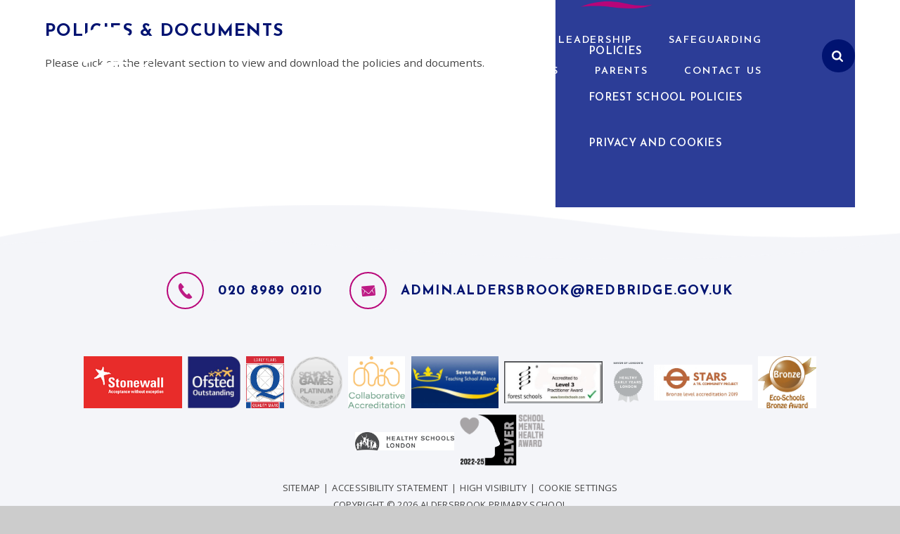

--- FILE ---
content_type: text/html
request_url: https://www.aldersbrook.redbridge.sch.uk/page/?title=Policies+%26amp%3B+Documents&pid=12
body_size: 54401
content:

<!DOCTYPE html>
<!--[if IE 7]><html class="no-ios no-js lte-ie9 lte-ie8 lte-ie7" lang="en" xml:lang="en"><![endif]-->
<!--[if IE 8]><html class="no-ios no-js lte-ie9 lte-ie8"  lang="en" xml:lang="en"><![endif]-->
<!--[if IE 9]><html class="no-ios no-js lte-ie9"  lang="en" xml:lang="en"><![endif]-->
<!--[if !IE]><!--> <html class="no-ios no-js"  lang="en" xml:lang="en"><!--<![endif]-->
	<head>
		<meta http-equiv="X-UA-Compatible" content="IE=edge" />
		<meta http-equiv="content-type" content="text/html; charset=utf-8"/>
		
		<link rel="canonical" href="https://www.aldersbrook.redbridge.sch.uk/page/?title=Policies+%26amp%3B+Documents&amp;pid=12">
		<link rel="stylesheet" integrity="sha512-SfTiTlX6kk+qitfevl/7LibUOeJWlt9rbyDn92a1DqWOw9vWG2MFoays0sgObmWazO5BQPiFucnnEAjpAB+/Sw==" crossorigin="anonymous" referrerpolicy="no-referrer" media="screen" href="https://cdnjs.cloudflare.com/ajax/libs/font-awesome/4.7.0/css/font-awesome.min.css?cache=260112">
<!--[if IE 7]><link rel="stylesheet" media="screen" href="https://cdn.juniperwebsites.co.uk/_includes/font-awesome/4.2.0/css/font-awesome-ie7.min.css?cache=v4.6.56.3">
<![endif]-->
		<title>Aldersbrook Primary School - Policies & Documents</title>
		
<!--[if IE]>
<script>
console = {log:function(){return;}};
</script>
<![endif]-->

<script>
	var boolItemEditDisabled;
	var boolLanguageMode, boolLanguageEditOriginal;
	var boolViewingConnect;
	var boolConnectDashboard;
	var displayRegions = [];
	var intNewFileCount = 0;
	strItemType = "page";
	strSubItemType = "page";

	var featureSupport = {
		tagging: false,
		eventTagging: false
	};
	var boolLoggedIn = false;
boolAdminMode = false;
	var boolSuperUser = false;
strCookieBarStyle = 'shape';
	intParentPageID = "6";
	intCurrentItemID = 12;
	var intCurrentCatID = "";
boolIsHomePage = false;
	boolItemEditDisabled = true;
	boolLanguageEditOriginal=true;
	strCurrentLanguage='en-gb';	strFileAttachmentsUploadLocation = 'bottom';	boolViewingConnect = false;	boolConnectDashboard = false;	var objEditorComponentList = {};

</script>

<script src="https://cdn.juniperwebsites.co.uk/admin/_includes/js/mutation_events.min.js?cache=v4.6.56.3"></script>
<script src="https://cdn.juniperwebsites.co.uk/admin/_includes/js/jquery/jquery.js?cache=v4.6.56.3"></script>
<script src="https://cdn.juniperwebsites.co.uk/admin/_includes/js/jquery/jquery.prefilter.js?cache=v4.6.56.3"></script>
<script src="https://cdn.juniperwebsites.co.uk/admin/_includes/js/jquery/jquery.query.js?cache=v4.6.56.3"></script>
<script src="https://cdn.juniperwebsites.co.uk/admin/_includes/js/jquery/js.cookie.js?cache=v4.6.56.3"></script>
<script src="/_includes/editor/template-javascript.asp?cache=260112"></script>
<script src="/admin/_includes/js/functions/minified/functions.login.new.asp?cache=260112"></script>

  <script>

  </script>
<link href="https://www.aldersbrook.redbridge.sch.uk/feeds/pages.asp?pid=12&lang=en" rel="alternate" type="application/rss+xml" title="Aldersbrook Primary School - Policies & Documents - Page Updates"><link href="https://www.aldersbrook.redbridge.sch.uk/feeds/comments.asp?title=Policies & Documents&amp;item=page&amp;pid=12" rel="alternate" type="application/rss+xml" title="Aldersbrook Primary School - Policies & Documents - Page Comments"><link rel="stylesheet" media="screen" href="/_site/css/main.css?cache=260112">


	<meta name="mobile-web-app-capable" content="yes">
	<meta name="apple-mobile-web-app-capable" content="yes">
	<meta name="viewport" content="width=device-width, initial-scale=1, minimum-scale=1, maximum-scale=1">
	<link rel="author" href="/humans.txt">
	<link rel="icon" href="/_site/images/favicons/favicon.ico">
	<link rel="apple-touch-icon" href="/_site/images/favicons/favicon.png">
	<link href="https://fonts.googleapis.com/css?family=Josefin+Sans:400,400i,600,700,700i|Open+Sans:300i,400,400i,700,700i" rel="stylesheet">
	<link rel="stylesheet" href="/_site/css/print.css" type="text/css" media="print">

	<script type="text/javascript">
	var iOS = ( navigator.userAgent.match(/(iPad|iPhone|iPod)/g) ? true : false );
	if (iOS) { $('html').removeClass('no-ios').addClass('ios'); }
	</script>

	<svg style="display: none;">
		<symbol id="icon_arrow" viewBox="0 0 113.7 93.69"><polygon points="0 54.84 80.98 54.84 51.13 81.81 61.85 93.69 113.7 46.84 61.85 0 51.13 11.87 80.98 38.84 0 38.84 0 54.84"/></symbol>
		<symbol id="curve_subnav" preserveAspectRatio="none" viewBox="0 0 340 37"><path d="M0,37V7.87S45,26.77,128,26.77,252.73,0,340,0V37Z"/></symbol>
		<symbol id="icon_swoosh" preserveAspectRatio="none" viewBox="0 0 107 10"><path d="M0,4.45c10.38,2.17,23.51,2,34.89-.48C50.09.7,75.46-4.53,107,7.65c0,0-24.43-2.43-39.5-.32C58.09,8.65,20.24,14,0,4.45Z"/></symbol>
		<symbol id="icon_cross" viewBox="0 0 14 14"><path d="M13.13,6.13H7.88V.88a.88.88,0,0,0-1.75,0V6.13H.88a.88.88,0,0,0,0,1.75H6.13v5.25a.88.88,0,0,0,1.75,0V7.88h5.25a.88.88,0,0,0,0-1.75Z"/></symbol>
		<symbol id="icon_close" viewBox="0 0 13 13.02"><path d="M2,.34,6.5,4.89,11,.34h0A1.15,1.15,0,0,1,12.66,2h0L8.12,6.51l4.54,4.55h0A1.15,1.15,0,1,1,11,12.68h0L6.5,8.14,2,12.68H2A1.15,1.15,0,0,1,.34,11.06h0L4.88,6.51.34,2h0A1.15,1.15,0,1,1,2,.34Z"/></symbol>
		<symbol id="icon_angle" viewBox="0 0 13 22"><path d="M.57,2.76,9.08,11,.46,19.34h0A1.54,1.54,0,0,0,0,20.43,1.6,1.6,0,0,0,1.63,22a1.65,1.65,0,0,0,1.13-.44h0l9.75-9.43h0A1.54,1.54,0,0,0,13,11h0a1.54,1.54,0,0,0-.5-1.13h0L2.75.43h0A1.65,1.65,0,0,0,1.63,0,1.6,1.6,0,0,0,0,1.57,1.55,1.55,0,0,0,.57,2.76Z"/></symbol>
		
	</svg><link rel="stylesheet" media="screen" href="https://cdn.juniperwebsites.co.uk/_includes/css/content-blocks.css?cache=v4.6.56.3">
<link rel="stylesheet" media="screen" href="/_includes/css/cookie-colour.asp?cache=260112">
<link rel="stylesheet" media="screen" href="https://cdn.juniperwebsites.co.uk/_includes/css/cookies.css?cache=v4.6.56.3">
<link rel="stylesheet" media="screen" href="https://cdn.juniperwebsites.co.uk/_includes/css/cookies.advanced.css?cache=v4.6.56.3">
<link rel="stylesheet" media="screen" href="https://cdn.juniperwebsites.co.uk/_includes/css/overlord.css?cache=v4.6.56.3">
<link rel="stylesheet" media="screen" href="https://cdn.juniperwebsites.co.uk/_includes/css/templates.css?cache=v4.6.56.3">
<link rel="stylesheet" media="screen" href="/_site/css/attachments.css?cache=260112">
<link rel="stylesheet" media="screen" href="/_site/css/templates.css?cache=260112">
<style>#print_me { display: none;}</style><script src="https://cdn.juniperwebsites.co.uk/admin/_includes/js/modernizr.js?cache=v4.6.56.3"></script>

        <meta property="og:site_name" content="Aldersbrook Primary School" />
        <meta property="og:title" content="Policies & Documents" />
        <meta property="og:image" content="https://www.aldersbrook.redbridge.sch.uk/_site/images/design/thumbnail.jpg" />
        <meta property="og:type" content="website" />
        <meta property="twitter:card" content="summary" />
</head>


    <body>


<div id="print_me"></div>
<div class="mason mason--inner">

	<section class="access">
		<a class="access__anchor" name="header"></a>
		<a class="access__link" href="#content">Skip to content &darr;</a>
	</section>

	

	<header class="header parent block-d">
		<div class="header__center ms-center header__max">
			<a class="header__logo" href="/">
				<img src="/_site/images/design/logo.svg" alt="Aldersbrook Primary School">
				<h1>Aldersbrook <span>Primary School</span></h1>
			</a>
		</div>
		<div class="header__bar">
			
			<button class="menu__btn menu__btn--menu parent" data-toggle=".mason--menu" aria-label="Toggle mobile menu">
				<div class="menu__btn--front"><i class="fa fa-bars" aria-hidden="true"></i> <strong>Menu</strong></div>
				<div class="menu__btn--back"><i class="fa fa-close" aria-hidden="true"></i> <strong>Close</strong></div>
			</button>
			
		</div>
		<section class="menu parent block-d spaced">
			<nav class="menu__bar ms-center header__max">
				<ul><li class="menu__bar__item menu__bar__item--page_1"><a class="a_block" id="page_1" href="/"><span>Home</span><svg class='icon_arrow dropdown_ico'><use xlink:href='#icon_arrow' x='0' y='0'/></svg></a><button class="menu__bar__item__button" data-tab=".menu__bar__item--page_1--expand"><i class="menu__bar__item__button__icon fa fa-angle-down"></i></button></li><li class="menu__bar__item menu__bar__item--page_6 menu__bar__item--subitems menu__bar__item--selected"><a class="a_block" id="page_6" href="/page/?title=About+Us&amp;pid=6"><span>About Us</span><svg class='icon_arrow dropdown_ico'><use xlink:href='#icon_arrow' x='0' y='0'/></svg></a><button class="menu__bar__item__button" data-tab=".menu__bar__item--page_6--expand"><i class="menu__bar__item__button__icon fa fa-angle-down"></i></button><ul class="menu__bar__item__sub"><li class="menu__bar__item menu__bar__item--url_7"><a class="a_block" id="url_7" href="/page/?title=About+Us&amp;pid=6"><span>About Us</span><svg class='icon_arrow dropdown_ico'><use xlink:href='#icon_arrow' x='0' y='0'/></svg></a><button class="menu__bar__item__button" data-tab=".menu__bar__item--url_7--expand"><i class="menu__bar__item__button__icon fa fa-angle-down"></i></button></li><li class="menu__bar__item menu__bar__item--page_43"><a class="a_block" id="page_43" href="/page/?title=Headteacher%27s+Welcome&amp;pid=43"><span>Headteacher's Welcome</span><svg class='icon_arrow dropdown_ico'><use xlink:href='#icon_arrow' x='0' y='0'/></svg></a><button class="menu__bar__item__button" data-tab=".menu__bar__item--page_43--expand"><i class="menu__bar__item__button__icon fa fa-angle-down"></i></button></li><li class="menu__bar__item menu__bar__item--page_7"><a class="a_block" id="page_7" href="/page/?title=Our+Ethos&amp;pid=7"><span>Our Ethos</span><svg class='icon_arrow dropdown_ico'><use xlink:href='#icon_arrow' x='0' y='0'/></svg></a><button class="menu__bar__item__button" data-tab=".menu__bar__item--page_7--expand"><i class="menu__bar__item__button__icon fa fa-angle-down"></i></button></li><li class="menu__bar__item menu__bar__item--url_2"><a class="a_block" id="url_2" href="/_site/data/files/prospectus/A712159692DB525AB7B5D33F06B43A5F.pdf?pid=6" target="_blank" rel="external"><span>Prospectus</span><svg class='icon_arrow dropdown_ico'><use xlink:href='#icon_arrow' x='0' y='0'/></svg></a><button class="menu__bar__item__button" data-tab=".menu__bar__item--url_2--expand"><i class="menu__bar__item__button__icon fa fa-angle-down"></i></button></li><li class="menu__bar__item menu__bar__item--page_198"><a class="a_block" id="page_198" href="/page/?title=British+Values&amp;pid=198"><span>British Values</span><svg class='icon_arrow dropdown_ico'><use xlink:href='#icon_arrow' x='0' y='0'/></svg></a><button class="menu__bar__item__button" data-tab=".menu__bar__item--page_198--expand"><i class="menu__bar__item__button__icon fa fa-angle-down"></i></button></li><li class="menu__bar__item menu__bar__item--page_185"><a class="a_block" id="page_185" href="/page/?title=Equality&amp;pid=185"><span>Equality</span><svg class='icon_arrow dropdown_ico'><use xlink:href='#icon_arrow' x='0' y='0'/></svg></a><button class="menu__bar__item__button" data-tab=".menu__bar__item--page_185--expand"><i class="menu__bar__item__button__icon fa fa-angle-down"></i></button></li><li class="menu__bar__item menu__bar__item--page_119"><a class="a_block" id="page_119" href="/page/?title=Financial+Information&amp;pid=119"><span>Financial Information</span><svg class='icon_arrow dropdown_ico'><use xlink:href='#icon_arrow' x='0' y='0'/></svg></a><button class="menu__bar__item__button" data-tab=".menu__bar__item--page_119--expand"><i class="menu__bar__item__button__icon fa fa-angle-down"></i></button></li><li class="menu__bar__item menu__bar__item--page_61"><a class="a_block" id="page_61" href="/page/?title=Governing+Body&amp;pid=61"><span>Governing Body</span><svg class='icon_arrow dropdown_ico'><use xlink:href='#icon_arrow' x='0' y='0'/></svg></a><button class="menu__bar__item__button" data-tab=".menu__bar__item--page_61--expand"><i class="menu__bar__item__button__icon fa fa-angle-down"></i></button></li><li class="menu__bar__item menu__bar__item--page_13"><a class="a_block" id="page_13" href="/page/?title=Performance+and+Ofsted&amp;pid=13"><span>Performance and Ofsted</span><svg class='icon_arrow dropdown_ico'><use xlink:href='#icon_arrow' x='0' y='0'/></svg></a><button class="menu__bar__item__button" data-tab=".menu__bar__item--page_13--expand"><i class="menu__bar__item__button__icon fa fa-angle-down"></i></button></li><li class="menu__bar__item menu__bar__item--page_12 menu__bar__item--selected menu__bar__item--final"><a class="a_block" id="page_12" href="/page/?title=Policies+%26amp%3B+Documents&amp;pid=12"><span>Policies &amp; Documents</span><svg class='icon_arrow dropdown_ico'><use xlink:href='#icon_arrow' x='0' y='0'/></svg></a><button class="menu__bar__item__button" data-tab=".menu__bar__item--page_12--expand"><i class="menu__bar__item__button__icon fa fa-angle-down"></i></button></li><li class="menu__bar__item menu__bar__item--page_32"><a class="a_block" id="page_32" href="/page/?title=Pupil+Premium&amp;pid=32"><span>Pupil Premium</span><svg class='icon_arrow dropdown_ico'><use xlink:href='#icon_arrow' x='0' y='0'/></svg></a><button class="menu__bar__item__button" data-tab=".menu__bar__item--page_32--expand"><i class="menu__bar__item__button__icon fa fa-angle-down"></i></button></li><li class="menu__bar__item menu__bar__item--page_228"><a class="a_block" id="page_228" href="/page/?title=School+Development+Plan&amp;pid=228"><span>School Development Plan</span><svg class='icon_arrow dropdown_ico'><use xlink:href='#icon_arrow' x='0' y='0'/></svg></a><button class="menu__bar__item__button" data-tab=".menu__bar__item--page_228--expand"><i class="menu__bar__item__button__icon fa fa-angle-down"></i></button></li><li class="menu__bar__item menu__bar__item--page_55"><a class="a_block" id="page_55" href="/page/?title=Special+Educational+Needs&amp;pid=55"><span>Special Educational Needs</span><svg class='icon_arrow dropdown_ico'><use xlink:href='#icon_arrow' x='0' y='0'/></svg></a><button class="menu__bar__item__button" data-tab=".menu__bar__item--page_55--expand"><i class="menu__bar__item__button__icon fa fa-angle-down"></i></button></li><li class="menu__bar__item menu__bar__item--page_70"><a class="a_block" id="page_70" href="/page/?title=Sport+Premium&amp;pid=70"><span>Sport Premium</span><svg class='icon_arrow dropdown_ico'><use xlink:href='#icon_arrow' x='0' y='0'/></svg></a><button class="menu__bar__item__button" data-tab=".menu__bar__item--page_70--expand"><i class="menu__bar__item__button__icon fa fa-angle-down"></i></button></li><li class="menu__bar__item menu__bar__item--page_10"><a class="a_block" id="page_10" href="/page/?title=Staff&amp;pid=10"><span>Staff</span><svg class='icon_arrow dropdown_ico'><use xlink:href='#icon_arrow' x='0' y='0'/></svg></a><button class="menu__bar__item__button" data-tab=".menu__bar__item--page_10--expand"><i class="menu__bar__item__button__icon fa fa-angle-down"></i></button></li></ul></li><li class="menu__bar__item menu__bar__item--page_18 menu__bar__item--subitems"><a class="a_block" id="page_18" href="/page/?title=Curriculum&amp;pid=18"><span>Curriculum</span><svg class='icon_arrow dropdown_ico'><use xlink:href='#icon_arrow' x='0' y='0'/></svg></a><button class="menu__bar__item__button" data-tab=".menu__bar__item--page_18--expand"><i class="menu__bar__item__button__icon fa fa-angle-down"></i></button><ul class="menu__bar__item__sub"><li class="menu__bar__item menu__bar__item--page_48"><a class="a_block" id="page_48" href="/page/?title=Assessment&amp;pid=48"><span>Assessment</span><svg class='icon_arrow dropdown_ico'><use xlink:href='#icon_arrow' x='0' y='0'/></svg></a><button class="menu__bar__item__button" data-tab=".menu__bar__item--page_48--expand"><i class="menu__bar__item__button__icon fa fa-angle-down"></i></button></li><li class="menu__bar__item menu__bar__item--url_21"><a class="a_block" id="url_21" href="/page/?title=Curriculum&amp;pid=18"><span>Curriculum Intent</span><svg class='icon_arrow dropdown_ico'><use xlink:href='#icon_arrow' x='0' y='0'/></svg></a><button class="menu__bar__item__button" data-tab=".menu__bar__item--url_21--expand"><i class="menu__bar__item__button__icon fa fa-angle-down"></i></button></li><li class="menu__bar__item menu__bar__item--page_121"><a class="a_block" id="page_121" href="/page/?title=Curriculum+Progression&amp;pid=121"><span>Curriculum Progression</span><svg class='icon_arrow dropdown_ico'><use xlink:href='#icon_arrow' x='0' y='0'/></svg></a><button class="menu__bar__item__button" data-tab=".menu__bar__item--page_121--expand"><i class="menu__bar__item__button__icon fa fa-angle-down"></i></button></li><li class="menu__bar__item menu__bar__item--page_69"><a class="a_block" id="page_69" href="/page/?title=Forest+School&amp;pid=69"><span>Forest School</span><svg class='icon_arrow dropdown_ico'><use xlink:href='#icon_arrow' x='0' y='0'/></svg></a><button class="menu__bar__item__button" data-tab=".menu__bar__item--page_69--expand"><i class="menu__bar__item__button__icon fa fa-angle-down"></i></button></li><li class="menu__bar__item menu__bar__item--page_221"><a class="a_block" id="page_221" href="/page/?title=Our+Diverse+Curriculum&amp;pid=221"><span>Our Diverse Curriculum</span><svg class='icon_arrow dropdown_ico'><use xlink:href='#icon_arrow' x='0' y='0'/></svg></a><button class="menu__bar__item__button" data-tab=".menu__bar__item--page_221--expand"><i class="menu__bar__item__button__icon fa fa-angle-down"></i></button></li><li class="menu__bar__item menu__bar__item--page_17"><a class="a_block" id="page_17" href="/page/?title=Quality+First+Teaching&amp;pid=17"><span>Quality First Teaching</span><svg class='icon_arrow dropdown_ico'><use xlink:href='#icon_arrow' x='0' y='0'/></svg></a><button class="menu__bar__item__button" data-tab=".menu__bar__item--page_17--expand"><i class="menu__bar__item__button__icon fa fa-angle-down"></i></button></li><li class="menu__bar__item menu__bar__item--blog_category_7"><a class="a_block" id="blog_category_7" href="/blog/?pid=18&amp;nid=7"><span>Remote Learning</span><svg class='icon_arrow dropdown_ico'><use xlink:href='#icon_arrow' x='0' y='0'/></svg></a><button class="menu__bar__item__button" data-tab=".menu__bar__item--blog_category_7--expand"><i class="menu__bar__item__button__icon fa fa-angle-down"></i></button></li><li class="menu__bar__item menu__bar__item--page_207"><a class="a_block" id="page_207" href="/page/?title=Subject+Areas&amp;pid=207"><span>Subject Areas</span><svg class='icon_arrow dropdown_ico'><use xlink:href='#icon_arrow' x='0' y='0'/></svg></a><button class="menu__bar__item__button" data-tab=".menu__bar__item--page_207--expand"><i class="menu__bar__item__button__icon fa fa-angle-down"></i></button></li><li class="menu__bar__item menu__bar__item--page_19"><a class="a_block" id="page_19" href="/page/?title=Year+Groups&amp;pid=19"><span>Year Groups</span><svg class='icon_arrow dropdown_ico'><use xlink:href='#icon_arrow' x='0' y='0'/></svg></a><button class="menu__bar__item__button" data-tab=".menu__bar__item--page_19--expand"><i class="menu__bar__item__button__icon fa fa-angle-down"></i></button></li></ul></li><li class="menu__bar__item menu__bar__item--page_205 menu__bar__item--subitems"><a class="a_block" id="page_205" href="/page/?title=Pupil+Leadership&amp;pid=205"><span>Pupil Leadership</span><svg class='icon_arrow dropdown_ico'><use xlink:href='#icon_arrow' x='0' y='0'/></svg></a><button class="menu__bar__item__button" data-tab=".menu__bar__item--page_205--expand"><i class="menu__bar__item__button__icon fa fa-angle-down"></i></button><ul class="menu__bar__item__sub"><li class="menu__bar__item menu__bar__item--url_20"><a class="a_block" id="url_20" href="/page/?title=Pupil+Leadership&amp;pid=205"><span>Opportunities for pupil leadership</span><svg class='icon_arrow dropdown_ico'><use xlink:href='#icon_arrow' x='0' y='0'/></svg></a><button class="menu__bar__item__button" data-tab=".menu__bar__item--url_20--expand"><i class="menu__bar__item__button__icon fa fa-angle-down"></i></button></li><li class="menu__bar__item menu__bar__item--page_201"><a class="a_block" id="page_201" href="/page/?title=Learning+Ambassadors&amp;pid=201"><span>Learning Ambassadors</span><svg class='icon_arrow dropdown_ico'><use xlink:href='#icon_arrow' x='0' y='0'/></svg></a><button class="menu__bar__item__button" data-tab=".menu__bar__item--page_201--expand"><i class="menu__bar__item__button__icon fa fa-angle-down"></i></button></li><li class="menu__bar__item menu__bar__item--page_208"><a class="a_block" id="page_208" href="/page/?title=Play+Leaders&amp;pid=208"><span>Play Leaders</span><svg class='icon_arrow dropdown_ico'><use xlink:href='#icon_arrow' x='0' y='0'/></svg></a><button class="menu__bar__item__button" data-tab=".menu__bar__item--page_208--expand"><i class="menu__bar__item__button__icon fa fa-angle-down"></i></button></li><li class="menu__bar__item menu__bar__item--page_204"><a class="a_block" id="page_204" href="/page/?title=School+Parliament&amp;pid=204"><span>School Parliament</span><svg class='icon_arrow dropdown_ico'><use xlink:href='#icon_arrow' x='0' y='0'/></svg></a><button class="menu__bar__item__button" data-tab=".menu__bar__item--page_204--expand"><i class="menu__bar__item__button__icon fa fa-angle-down"></i></button></li></ul></li><li class="menu__bar__item menu__bar__item--page_128 menu__bar__item--subitems"><a class="a_block" id="page_128" href="/page/?title=Safeguarding&amp;pid=128"><span>Safeguarding</span><svg class='icon_arrow dropdown_ico'><use xlink:href='#icon_arrow' x='0' y='0'/></svg></a><button class="menu__bar__item__button" data-tab=".menu__bar__item--page_128--expand"><i class="menu__bar__item__button__icon fa fa-angle-down"></i></button><ul class="menu__bar__item__sub"><li class="menu__bar__item menu__bar__item--page_144"><a class="a_block" id="page_144" href="/page/?title=Anti%2DBullying&amp;pid=144"><span>Anti-Bullying</span><svg class='icon_arrow dropdown_ico'><use xlink:href='#icon_arrow' x='0' y='0'/></svg></a><button class="menu__bar__item__button" data-tab=".menu__bar__item--page_144--expand"><i class="menu__bar__item__button__icon fa fa-angle-down"></i></button></li><li class="menu__bar__item menu__bar__item--page_82"><a class="a_block" id="page_82" href="/page/?title=Attachment+at+Aldersbrook&amp;pid=82"><span>Attachment at Aldersbrook</span><svg class='icon_arrow dropdown_ico'><use xlink:href='#icon_arrow' x='0' y='0'/></svg></a><button class="menu__bar__item__button" data-tab=".menu__bar__item--page_82--expand"><i class="menu__bar__item__button__icon fa fa-angle-down"></i></button></li><li class="menu__bar__item menu__bar__item--url_9"><a class="a_block" id="url_9" href="/page/?title=Safeguarding&amp;pid=128"><span>Safeguarding and Child Protection</span><svg class='icon_arrow dropdown_ico'><use xlink:href='#icon_arrow' x='0' y='0'/></svg></a><button class="menu__bar__item__button" data-tab=".menu__bar__item--url_9--expand"><i class="menu__bar__item__button__icon fa fa-angle-down"></i></button></li><li class="menu__bar__item menu__bar__item--page_130"><a class="a_block" id="page_130" href="/page/?title=Online+Safety&amp;pid=130"><span>Online Safety</span><svg class='icon_arrow dropdown_ico'><use xlink:href='#icon_arrow' x='0' y='0'/></svg></a><button class="menu__bar__item__button" data-tab=".menu__bar__item--page_130--expand"><i class="menu__bar__item__button__icon fa fa-angle-down"></i></button></li><li class="menu__bar__item menu__bar__item--page_129"><a class="a_block" id="page_129" href="/page/?title=Prevent&amp;pid=129"><span>Prevent</span><svg class='icon_arrow dropdown_ico'><use xlink:href='#icon_arrow' x='0' y='0'/></svg></a><button class="menu__bar__item__button" data-tab=".menu__bar__item--page_129--expand"><i class="menu__bar__item__button__icon fa fa-angle-down"></i></button></li><li class="menu__bar__item menu__bar__item--page_200"><a class="a_block" id="page_200" href="/page/?title=Safeguarding+through+our+curriculum&amp;pid=200"><span>Safeguarding through our curriculum</span><svg class='icon_arrow dropdown_ico'><use xlink:href='#icon_arrow' x='0' y='0'/></svg></a><button class="menu__bar__item__button" data-tab=".menu__bar__item--page_200--expand"><i class="menu__bar__item__button__icon fa fa-angle-down"></i></button></li><li class="menu__bar__item menu__bar__item--page_215"><a class="a_block" id="page_215" href="/page/?title=SAFE+OUTSIDE+SCHOOL&amp;pid=215"><span>SAFE OUTSIDE SCHOOL</span><svg class='icon_arrow dropdown_ico'><use xlink:href='#icon_arrow' x='0' y='0'/></svg></a><button class="menu__bar__item__button" data-tab=".menu__bar__item--page_215--expand"><i class="menu__bar__item__button__icon fa fa-angle-down"></i></button></li><li class="menu__bar__item menu__bar__item--page_238"><a class="a_block" id="page_238" href="/page/?title=Step+In+for+Year+6&amp;pid=238"><span>Step In for Year 6</span><svg class='icon_arrow dropdown_ico'><use xlink:href='#icon_arrow' x='0' y='0'/></svg></a><button class="menu__bar__item__button" data-tab=".menu__bar__item--page_238--expand"><i class="menu__bar__item__button__icon fa fa-angle-down"></i></button></li></ul></li><li class="menu__bar__item menu__bar__item--page_3 menu__bar__item--subitems"><a class="a_block" id="page_3" href="/page/?title=News+%26amp%3B+Events&amp;pid=3"><span>News &amp; Events</span><svg class='icon_arrow dropdown_ico'><use xlink:href='#icon_arrow' x='0' y='0'/></svg></a><button class="menu__bar__item__button" data-tab=".menu__bar__item--page_3--expand"><i class="menu__bar__item__button__icon fa fa-angle-down"></i></button><ul class="menu__bar__item__sub"><li class="menu__bar__item menu__bar__item--news_category_1"><a class="a_block" id="news_category_1" href="/news/?pid=3&amp;nid=1"><span>News</span><svg class='icon_arrow dropdown_ico'><use xlink:href='#icon_arrow' x='0' y='0'/></svg></a><button class="menu__bar__item__button" data-tab=".menu__bar__item--news_category_1--expand"><i class="menu__bar__item__button__icon fa fa-angle-down"></i></button></li><li class="menu__bar__item menu__bar__item--page_15"><a class="a_block" id="page_15" href="/page/?title=Newsletters&amp;pid=15"><span>Newsletters</span><svg class='icon_arrow dropdown_ico'><use xlink:href='#icon_arrow' x='0' y='0'/></svg></a><button class="menu__bar__item__button" data-tab=".menu__bar__item--page_15--expand"><i class="menu__bar__item__button__icon fa fa-angle-down"></i></button></li><li class="menu__bar__item menu__bar__item--page_50"><a class="a_block" id="page_50" href="/page/?title=Term+Dates&amp;pid=50"><span>Term Dates</span><svg class='icon_arrow dropdown_ico'><use xlink:href='#icon_arrow' x='0' y='0'/></svg></a><button class="menu__bar__item__button" data-tab=".menu__bar__item--page_50--expand"><i class="menu__bar__item__button__icon fa fa-angle-down"></i></button></li><li class="menu__bar__item menu__bar__item--url_1"><a class="a_block" id="url_1" href="/calendar/?calid=1&amp;pid=3&amp;viewid=1"><span>Calendar</span><svg class='icon_arrow dropdown_ico'><use xlink:href='#icon_arrow' x='0' y='0'/></svg></a><button class="menu__bar__item__button" data-tab=".menu__bar__item--url_1--expand"><i class="menu__bar__item__button__icon fa fa-angle-down"></i></button></li><li class="menu__bar__item menu__bar__item--photo_gallery_1"><a class="a_block" id="photo_gallery_1" href="/gallery/?pid=3&amp;gcatid=1"><span>Photo Gallery</span><svg class='icon_arrow dropdown_ico'><use xlink:href='#icon_arrow' x='0' y='0'/></svg></a><button class="menu__bar__item__button" data-tab=".menu__bar__item--photo_gallery_1--expand"><i class="menu__bar__item__button__icon fa fa-angle-down"></i></button></li><li class="menu__bar__item menu__bar__item--url_19"><a class="a_block" id="url_19" href="/page/?title=Aldersbrook+Podcast+Network&amp;pid=202"><span>Aldersbrook Podcast Network</span><svg class='icon_arrow dropdown_ico'><use xlink:href='#icon_arrow' x='0' y='0'/></svg></a><button class="menu__bar__item__button" data-tab=".menu__bar__item--url_19--expand"><i class="menu__bar__item__button__icon fa fa-angle-down"></i></button></li><li class="menu__bar__item menu__bar__item--url_18"><a class="a_block" id="url_18" href="/page/?title=Pupil+Newsletters&amp;pid=203"><span>Pupil Newsletters</span><svg class='icon_arrow dropdown_ico'><use xlink:href='#icon_arrow' x='0' y='0'/></svg></a><button class="menu__bar__item__button" data-tab=".menu__bar__item--url_18--expand"><i class="menu__bar__item__button__icon fa fa-angle-down"></i></button></li><li class="menu__bar__item menu__bar__item--blog_category_3"><a class="a_block" id="blog_category_3" href="/blog/?pid=3&amp;nid=3"><span>Sports Competitions</span><svg class='icon_arrow dropdown_ico'><use xlink:href='#icon_arrow' x='0' y='0'/></svg></a><button class="menu__bar__item__button" data-tab=".menu__bar__item--blog_category_3--expand"><i class="menu__bar__item__button__icon fa fa-angle-down"></i></button></li></ul></li><li class="menu__bar__item menu__bar__item--page_145 menu__bar__item--subitems"><a class="a_block" id="page_145" href="/page/?title=Parents&amp;pid=145"><span>Parents</span><svg class='icon_arrow dropdown_ico'><use xlink:href='#icon_arrow' x='0' y='0'/></svg></a><button class="menu__bar__item__button" data-tab=".menu__bar__item--page_145--expand"><i class="menu__bar__item__button__icon fa fa-angle-down"></i></button><ul class="menu__bar__item__sub"><li class="menu__bar__item menu__bar__item--page_9"><a class="a_block" id="page_9" href="/page/?title=Admissions&amp;pid=9"><span>Admissions</span><svg class='icon_arrow dropdown_ico'><use xlink:href='#icon_arrow' x='0' y='0'/></svg></a><button class="menu__bar__item__button" data-tab=".menu__bar__item--page_9--expand"><i class="menu__bar__item__button__icon fa fa-angle-down"></i></button></li><li class="menu__bar__item menu__bar__item--page_11"><a class="a_block" id="page_11" href="/page/?title=Aldersbrook+Primary+School+PTA&amp;pid=11"><span>Aldersbrook Primary School PTA</span><svg class='icon_arrow dropdown_ico'><use xlink:href='#icon_arrow' x='0' y='0'/></svg></a><button class="menu__bar__item__button" data-tab=".menu__bar__item--page_11--expand"><i class="menu__bar__item__button__icon fa fa-angle-down"></i></button></li><li class="menu__bar__item menu__bar__item--page_83"><a class="a_block" id="page_83" href="/page/?title=Arbor&amp;pid=83"><span>Arbor</span><svg class='icon_arrow dropdown_ico'><use xlink:href='#icon_arrow' x='0' y='0'/></svg></a><button class="menu__bar__item__button" data-tab=".menu__bar__item--page_83--expand"><i class="menu__bar__item__button__icon fa fa-angle-down"></i></button></li><li class="menu__bar__item menu__bar__item--page_225"><a class="a_block" id="page_225" href="/page/?title=Attendance&amp;pid=225"><span>Attendance</span><svg class='icon_arrow dropdown_ico'><use xlink:href='#icon_arrow' x='0' y='0'/></svg></a><button class="menu__bar__item__button" data-tab=".menu__bar__item--page_225--expand"><i class="menu__bar__item__button__icon fa fa-angle-down"></i></button></li><li class="menu__bar__item menu__bar__item--page_23"><a class="a_block" id="page_23" href="/page/?title=Extended+School+Provision&amp;pid=23"><span>Extended School Provision</span><svg class='icon_arrow dropdown_ico'><use xlink:href='#icon_arrow' x='0' y='0'/></svg></a><button class="menu__bar__item__button" data-tab=".menu__bar__item--page_23--expand"><i class="menu__bar__item__button__icon fa fa-angle-down"></i></button></li><li class="menu__bar__item menu__bar__item--page_216"><a class="a_block" id="page_216" href="/page/?title=Google+Classroom&amp;pid=216"><span>Google Classroom</span><svg class='icon_arrow dropdown_ico'><use xlink:href='#icon_arrow' x='0' y='0'/></svg></a><button class="menu__bar__item__button" data-tab=".menu__bar__item--page_216--expand"><i class="menu__bar__item__button__icon fa fa-angle-down"></i></button></li><li class="menu__bar__item menu__bar__item--page_231"><a class="a_block" id="page_231" href="/page/?title=Homework&amp;pid=231"><span>Homework</span><svg class='icon_arrow dropdown_ico'><use xlink:href='#icon_arrow' x='0' y='0'/></svg></a><button class="menu__bar__item__button" data-tab=".menu__bar__item--page_231--expand"><i class="menu__bar__item__button__icon fa fa-angle-down"></i></button></li><li class="menu__bar__item menu__bar__item--page_56"><a class="a_block" id="page_56" href="/page/?title=Lunch+menu&amp;pid=56"><span>Lunch menu</span><svg class='icon_arrow dropdown_ico'><use xlink:href='#icon_arrow' x='0' y='0'/></svg></a><button class="menu__bar__item__button" data-tab=".menu__bar__item--page_56--expand"><i class="menu__bar__item__button__icon fa fa-angle-down"></i></button></li><li class="menu__bar__item menu__bar__item--page_241"><a class="a_block" id="page_241" href="/page/?title=Medication+at+School&amp;pid=241"><span>Medication at School</span><svg class='icon_arrow dropdown_ico'><use xlink:href='#icon_arrow' x='0' y='0'/></svg></a><button class="menu__bar__item__button" data-tab=".menu__bar__item--page_241--expand"><i class="menu__bar__item__button__icon fa fa-angle-down"></i></button></li><li class="menu__bar__item menu__bar__item--page_240"><a class="a_block" id="page_240" href="/page/?title=Mental+Health+Support+Team+%28MHST%29&amp;pid=240"><span>Mental Health Support Team (MHST)</span><svg class='icon_arrow dropdown_ico'><use xlink:href='#icon_arrow' x='0' y='0'/></svg></a><button class="menu__bar__item__button" data-tab=".menu__bar__item--page_240--expand"><i class="menu__bar__item__button__icon fa fa-angle-down"></i></button></li><li class="menu__bar__item menu__bar__item--page_21"><a class="a_block" id="page_21" href="/page/?title=Parent+Support&amp;pid=21"><span>Parent Support</span><svg class='icon_arrow dropdown_ico'><use xlink:href='#icon_arrow' x='0' y='0'/></svg></a><button class="menu__bar__item__button" data-tab=".menu__bar__item--page_21--expand"><i class="menu__bar__item__button__icon fa fa-angle-down"></i></button></li><li class="menu__bar__item menu__bar__item--page_146"><a class="a_block" id="page_146" href="/page/?title=Parent+Workshops&amp;pid=146"><span>Parent Workshops</span><svg class='icon_arrow dropdown_ico'><use xlink:href='#icon_arrow' x='0' y='0'/></svg></a><button class="menu__bar__item__button" data-tab=".menu__bar__item--page_146--expand"><i class="menu__bar__item__button__icon fa fa-angle-down"></i></button></li><li class="menu__bar__item menu__bar__item--page_234"><a class="a_block" id="page_234" href="/page/?title=Parking&amp;pid=234"><span>Parking</span><svg class='icon_arrow dropdown_ico'><use xlink:href='#icon_arrow' x='0' y='0'/></svg></a><button class="menu__bar__item__button" data-tab=".menu__bar__item--page_234--expand"><i class="menu__bar__item__button__icon fa fa-angle-down"></i></button></li><li class="menu__bar__item menu__bar__item--page_54"><a class="a_block" id="page_54" href="/page/?title=Uniform&amp;pid=54"><span>Uniform</span><svg class='icon_arrow dropdown_ico'><use xlink:href='#icon_arrow' x='0' y='0'/></svg></a><button class="menu__bar__item__button" data-tab=".menu__bar__item--page_54--expand"><i class="menu__bar__item__button__icon fa fa-angle-down"></i></button></li><li class="menu__bar__item menu__bar__item--page_249"><a class="a_block" id="page_249" href="/page/?title=Music&amp;pid=249"><span>Music</span><svg class='icon_arrow dropdown_ico'><use xlink:href='#icon_arrow' x='0' y='0'/></svg></a><button class="menu__bar__item__button" data-tab=".menu__bar__item--page_249--expand"><i class="menu__bar__item__button__icon fa fa-angle-down"></i></button></li></ul></li><li class="menu__bar__item menu__bar__item--page_2 menu__bar__item--subitems"><a class="a_block" id="page_2" href="/page/?title=Contact+Us&amp;pid=2"><span>Contact Us</span><svg class='icon_arrow dropdown_ico'><use xlink:href='#icon_arrow' x='0' y='0'/></svg></a><button class="menu__bar__item__button" data-tab=".menu__bar__item--page_2--expand"><i class="menu__bar__item__button__icon fa fa-angle-down"></i></button><ul class="menu__bar__item__sub"><li class="menu__bar__item menu__bar__item--page_16"><a class="a_block" id="page_16" href="/page/?title=Vacancies&amp;pid=16"><span>Vacancies</span><svg class='icon_arrow dropdown_ico'><use xlink:href='#icon_arrow' x='0' y='0'/></svg></a><button class="menu__bar__item__button" data-tab=".menu__bar__item--page_16--expand"><i class="menu__bar__item__button__icon fa fa-angle-down"></i></button></li><li class="menu__bar__item menu__bar__item--url_6"><a class="a_block" id="url_6" href="/page/?title=Contact+Us&amp;pid=2"><span>Contact Us</span><svg class='icon_arrow dropdown_ico'><use xlink:href='#icon_arrow' x='0' y='0'/></svg></a><button class="menu__bar__item__button" data-tab=".menu__bar__item--url_6--expand"><i class="menu__bar__item__button__icon fa fa-angle-down"></i></button></li><li class="menu__bar__item menu__bar__item--page_73"><a class="a_block" id="page_73" href="/page/?title=Volunteering&amp;pid=73"><span>Volunteering</span><svg class='icon_arrow dropdown_ico'><use xlink:href='#icon_arrow' x='0' y='0'/></svg></a><button class="menu__bar__item__button" data-tab=".menu__bar__item--page_73--expand"><i class="menu__bar__item__button__icon fa fa-angle-down"></i></button></li></ul></li></ul>
				<div class="menu__extra">
					<form class="menu__search rounded" method="post" action="/search/default.asp?pid=0">
					    <input class="menu__search__input" type="text" value="" name="searchValue" placeholder="Search..." />
					</form>
					<div class="menu__translate" id="google_translate_element"></div>
				</div>
			</nav>
		</section>

		
		<section class="hero parent block-d">
			<ul class="hero__slideshow abs_fill list">
			    <li class="abs_fill bg_fill slide"><div class="abs_fill hero__img js_parallax" data-ptype="top" data-speed="3.5" data-src="/_site/data/files/images/slideshow/03B023A7109E1250E23A92BDD34C3DE1.jpg" data-bgfill="cover"></div></li><li class="abs_fill bg_fill slide"><div class="abs_fill hero__img js_parallax" data-ptype="top" data-speed="3.5" data-src="/_site/data/files/images/slideshow/518E752B907DA6F96D0F67CBBFCD25BC.jpg" data-bgfill="cover"></div></li><li class="abs_fill bg_fill slide"><div class="abs_fill hero__img js_parallax" data-ptype="top" data-speed="3.5" data-src="/_site/data/files/images/slideshow/6F2C68D9DA343C434D6D07341EB9D528.jpg" data-bgfill="cover"></div></li><li class="abs_fill bg_fill slide"><div class="abs_fill hero__img js_parallax" data-ptype="top" data-speed="3.5" data-src="/_site/data/files/images/slideshow/76FC3B3E7101F13A76356D5116BFA4BC.jpg" data-bgfill="cover"></div></li><li class="abs_fill bg_fill slide"><div class="abs_fill hero__img js_parallax" data-ptype="top" data-speed="3.5" data-src="/_site/data/files/images/slideshow/E26460ADFF8B5185428B38AC396BB1CB.jpg" data-bgfill="cover"></div></li>
			</ul>

			
			<div class="hero__overlay abs_fill">
				<div class="table">
					<div class="tablecell">
						<div class="ms-center center">
							<h2 class="hero__overlay__title f_script center">About Us</h2>
							<span class="swoosh"><svg class='icon_swoosh'><use xlink:href='#icon_swoosh' x='0' y='0'/></svg></span>
						</div>
					</div>
				</div>
			</div>
			<div class="hero__crumbs abs_fill">
				<div class="ms-center">
					<ul class="hero__path"><li class="hero__path__item hero__path__item--page_1"><span class="hero__path__item__sep"><svg class='icon_arrow'><use xlink:href='#icon_arrow' x='0' y='0'/></svg></span><a class="hero__path__item__link" id="page_1" href="/">Home</a></li><li class="hero__path__item hero__path__item--page_6 hero__path__item--selected"><span class="hero__path__item__sep"><svg class='icon_arrow'><use xlink:href='#icon_arrow' x='0' y='0'/></svg></span><a class="hero__path__item__link" id="page_6" href="/page/?title=About+Us&amp;pid=6">About Us</a></li><li class="hero__path__item hero__path__item--page_12 hero__path__item--selected hero__path__item--final"><span class="hero__path__item__sep"><svg class='icon_arrow'><use xlink:href='#icon_arrow' x='0' y='0'/></svg></span><a class="hero__path__item__link" id="page_12" href="/page/?title=Policies+%26amp%3B+Documents&amp;pid=12">Policies &amp; Documents</a></li></ul>
				</div>
			</div>
			
		</section>
		

	</header>

	<main class="main parent block-l">
		<span class="swoosh swoosh--super"><svg class='icon_swoosh flip180'><use xlink:href='#icon_swoosh' x='0' y='0'/></svg></span>
		<div class="main__content ms-center">

			<div class="content content--page">
				<a class="content__anchor" name="content"></a>
				
				<h1 class="content__title" id="itemTitle">Policies & Documents</h1>
				<div class="content__region"><p>Please click on the relevant&nbsp;section to view and download&nbsp;the policies and documents.</p>
				</div>
					

			</div>

			
			<div class="sidebar">
				<nav class="subnav parent block-d caps">
					<svg class='curve_subnav' ><use xlink:href='#curve_subnav' x='0' y='0'/></svg>
					<a class="subnav__anchor" name="subnav"></a>
					<div class="subnav__header">
						<h3 class="subnav__title fs26">In this section</h3>
						<span class="swoosh"><svg class='icon_swoosh'><use xlink:href='#icon_swoosh' x='0' y='0'/></svg></span>
					</div>
					<ul class="subnav__list"><li class="subnav__list__item subnav__list__item--page_35"><a class="a_block" id="page_35" href="/page/?title=Policies&amp;pid=35"><span>Policies</span><svg class='icon_arrow'><use xlink:href='#icon_arrow' x='0' y='0'/></svg></a></li><li class="subnav__list__item subnav__list__item--page_92"><a class="a_block" id="page_92" href="/page/?title=Forest+School+Policies&amp;pid=92"><span>Forest School Policies</span><svg class='icon_arrow'><use xlink:href='#icon_arrow' x='0' y='0'/></svg></a></li><li class="subnav__list__item subnav__list__item--page_63"><a class="a_block" id="page_63" href="/page/?title=Privacy+and+Cookies&amp;pid=63"><span>Privacy and Cookies</span><svg class='icon_arrow'><use xlink:href='#icon_arrow' x='0' y='0'/></svg></a></li></ul>
				</nav>
			</div>
			

		</div>
	</main>

	

	<footer class="footer parent block-l ms-pad center">
		<span class="swoosh swoosh--super "><svg class='icon_swoosh flip180'><use xlink:href='#icon_swoosh' x='0' y='0'/></svg></span>
		<div class="ms-center">
			<div class="footer__contact">
				<ul class='list'><li data-content="020 8989 0210"><span class="footer__contact__item__icon footer__contact__item__icon--phone"></span><span class="footer__contact__item__txt">020 8989 0210</span></li><li data-content="admin.aldersbrook@redbridge.gov.uk"><span class="footer__contact__item__icon footer__contact__item__icon--email"></span><span class="footer__contact__item__txt"><a href="mailto:admin.aldersbrook@redbridge.gov.uk">admin.aldersbrook@redbridge.gov.uk</a></span></li></ul>
			</div>
			<div class="footer__flex">
				<div class="footer__logos">
					<ul class='list'><li><a class='a_block' href='' target='_blank'><img src='/_site/data/files/images/logos/1E74E26B74EB8E52BB5D33B14ADA3BA7.png' alt='Stonewall' /></a></li><li><a class='a_block' href='https://reports.ofsted.gov.uk/search?q=aldersbrook&location=&lat=&lon=&radius=&level_1_types=0' target='_blank'><img src='/_site/data/files/images/logos/DCE0615D7D61EA4517677020A2022869.png' alt='Ofsted Outstanding' /></a></li><li><a class='a_block' href='' target='_blank'><img src='/_site/data/files/images/logos/45E3B8437DF97948E05C0603C7244853.png' alt='Quality Mark' /></a></li><li><a class='a_block' href='' target='_blank'><img src='/_site/data/files/images/E70EEF766102335AD28B442EA5843E92.png' alt='School games' /></a></li><li><a class='a_block' href='' target='_blank'><img src='/_site/data/files/images/logos/741C5C65296ED5672DE82F233F91DB11.jpg' alt='MEAB Accredited' /></a></li><li><a class='a_block' href='' target='_blank'><img src='/_site/data/files/images/logos/2838A9CB3B48F51DB138D475140EB32D.png' alt='Seven Kings Teaching School Alliance' /></a></li><li><a class='a_block' href='' target='_blank'><img src='/_site/data/files/images/staff/5872F3760BE68695E7A8FEAA5A33EC69.jpg' alt='Forest School' /></a></li><li><a class='a_block' href='' target='_blank'><img src='/_site/data/files/images/logos/7D7A736F9F64172D1970CFB83BC0BB79.png' alt='Silver Award for Healthy Early Years London' /></a></li><li><a class='a_block' href='' target='_blank'><img src='/_site/data/files/users/5/images/27930ABD9183B456443FEB513F8963B6.jpg' alt='Stars Project ' /></a></li><li><a class='a_block' href='' target='_blank'><img src='/_site/data/files/users/5/images/94E3046799828AD5E54386D96CD802CB.jpg' alt='Eco-School Bronze Award' /></a></li><li><a class='a_block' href='' target='_blank'><img src='/_site/data/files/images/A515F9BDEF457BD932CDAD57FDC97E91.jpg' alt='Healthy Schools Award' /></a></li><li><a class='a_block' href='' target='_blank'><img src='/_site/data/files/images/logos/80C1A40B13CA39CF0F58C8F0FE58FAB4.png' alt='Silver Mental Health Award' /></a></li></ul>
				</div>
				<div class="footer__legal caps">
					<p><a href="/sitemap/?pid=0">Sitemap</a> <span class="footer__sep">|</span> <a href="https://www.aldersbrook.redbridge.sch.uk/accessibility-statement/">Accessibility Statement</a> <span class="footer__sep">|</span> <a href="https://www.aldersbrook.redbridge.sch.uk/accessibility.asp?level=high-vis&amp;item=page_12" title="This link will display the current page in high visibility mode, suitable for screen reader software">High Visibility</a> <span class="footer__sep footer__sep--brk">|</span> <a href="/privacy-cookies/">Cookie Settings</a><br>
						Copyright &copy; 2026 Aldersbrook Primary School<br>
						Website design by <a rel="nofollow" target="_blank" href="https://websites.junipereducation.org/"> e4education</a>
				</div>
			</div>
		</div>
	</footer>

	

	<!-- <button data-lightbox="custom" data-lightboxid="{item_submission}" data-img="{item_image}" data-name="Name/Title" data-formid="3" data-template="strDisplayPopup">LINK</button> -->

</div>

<!-- JS -->
<script src="/_includes/js/mason.min.js"></script>
<script src="https://translate.google.com/translate_a/element.js?cb=googleTranslateElementInit"></script>
<script>
	function googleTranslateElementInit() {
	new google.translate.TranslateElement({
		pageLanguage: 'en'
	}, 'google_translate_element');
}</script>

<script src="/_site/js/scripts.min.js"></script>

<!-- /JS -->
<script src="https://cdn.juniperwebsites.co.uk/admin/_includes/js/functions/minified/functions.dialog.js?cache=v4.6.56.3"></script>
<div class="cookie_information cookie_information--shape cookie_information--bottom cookie_information--right cookie_information--active"> <div class="cookie_information__icon_container "> <div class="cookie_information__icon " title="Cookie Settings"><i class="fa fa-exclamation"></i></i></div> <div class="cookie_information__hex "></div> </div> <div class="cookie_information__inner"> <div class="cookie_information__hex cookie_information__hex--large"></div> <div class="cookie_information__info"> <h1 class="">Cookie Policy</h1> <article>This site uses cookies to store information on your computer. <a href="/privacy-cookies" title="See cookie policy">Click here for more information</a><div class="cookie_information__buttons"><button class="cookie_information__button " data-type="allow" title="Allow" aria-label="Allow">Allow</button><button class="cookie_information__button  " data-type="deny" title="Deny" aria-label="Deny">Deny</button></div></article> </div> <button class="cookie_information__close"><i class="fa fa-times" ria-hidden="true"></i></button> </div></div>

<script>
    var strDialogTitle = 'Cookie Settings',
        strDialogSaveButton = 'Save',
        strDialogRevokeButton = 'Revoke';

    $(document).ready(function(){
        $('.cookie_information__icon, .cookie_information__close').on('click', function() {
            $('.cookie_information').toggleClass('cookie_information--active');
        });

        if ($.cookie.allowed()) {
            $('.cookie_information__icon_container').addClass('cookie_information__icon_container--hidden');
            $('.cookie_information').removeClass('cookie_information--active');
        }

        $(document).on('click', '.cookie_information__button', function() {
            var strType = $(this).data('type');
            if (strType === 'settings') {
                openCookieSettings();
            } else {
                saveCookiePreferences(strType, '');
            }
        });
        if (!$('.cookie_ui').length) {
            $('body').append($('<div>', {
                class: 'cookie_ui'
            }));
        }

        var openCookieSettings = function() {
            $('body').e4eDialog({
                diagTitle: strDialogTitle,
                contentClass: 'clublist--add',
                width: '500px',
                height: '90%',
                source: '/privacy-cookies/cookie-popup.asp',
                bind: false,
                appendTo: '.cookie_ui',
                buttons: [{
                    id: 'primary',
                    label: strDialogSaveButton,
                    fn: function() {
                        var arrAllowedItems = [];
                        var strType = 'allow';
                        arrAllowedItems.push('core');
                        if ($('#cookie--targeting').is(':checked')) arrAllowedItems.push('targeting');
                        if ($('#cookie--functional').is(':checked')) arrAllowedItems.push('functional');
                        if ($('#cookie--performance').is(':checked')) arrAllowedItems.push('performance');
                        if (!arrAllowedItems.length) strType = 'deny';
                        if (!arrAllowedItems.length === 4) arrAllowedItems = 'all';
                        saveCookiePreferences(strType, arrAllowedItems.join(','));
                        this.close();
                    }
                }, {
                    id: 'close',
                    
                    label: strDialogRevokeButton,
                    
                    fn: function() {
                        saveCookiePreferences('deny', '');
                        this.close();
                    }
                }]
            });
        }
        var saveCookiePreferences = function(strType, strCSVAllowedItems) {
            if (!strType) return;
            if (!strCSVAllowedItems) strCSVAllowedItems = 'all';
            $.ajax({
                'url': '/privacy-cookies/json.asp?action=updateUserPreferances',
                data: {
                    preference: strType,
                    allowItems: strCSVAllowedItems === 'all' ? '' : strCSVAllowedItems
                },
                success: function(data) {
                    var arrCSVAllowedItems = strCSVAllowedItems.split(',');
                    if (data) {
                        if ('allow' === strType && (strCSVAllowedItems === 'all' || (strCSVAllowedItems.indexOf('core') > -1 && strCSVAllowedItems.indexOf('targeting') > -1) && strCSVAllowedItems.indexOf('functional') > -1 && strCSVAllowedItems.indexOf('performance') > -1)) {
                            if ($(document).find('.no__cookies').length > 0) {
                                $(document).find('.no__cookies').each(function() {
                                    if ($(this).data('replacement')) {
                                        var replacement = $(this).data('replacement')
                                        $(this).replaceWith(replacement);
                                    } else {
                                        window.location.reload();
                                    }
                                });
                            }
                            $('.cookie_information__icon_container').addClass('cookie_information__icon_container--hidden');
                            $('.cookie_information').removeClass('cookie_information--active');
                            $('.cookie_information__info').find('article').replaceWith(data);
                        } else {
                            $('.cookie_information__info').find('article').replaceWith(data);
                            if(strType === 'dontSave' || strType === 'save') {
                                $('.cookie_information').removeClass('cookie_information--active');
                            } else if(strType === 'deny') {
                                $('.cookie_information').addClass('cookie_information--active');
                            } else {
                                $('.cookie_information').removeClass('cookie_information--active');
                            }
                        }
                    }
                }
            });
        }
    });
</script><script>
var loadedJS = {"https://cdn.juniperwebsites.co.uk/admin/_includes/js/mutation_events.min.js": true,"https://cdn.juniperwebsites.co.uk/admin/_includes/js/jquery/jquery.js": true,"https://cdn.juniperwebsites.co.uk/admin/_includes/js/jquery/jquery.prefilter.js": true,"https://cdn.juniperwebsites.co.uk/admin/_includes/js/jquery/jquery.query.js": true,"https://cdn.juniperwebsites.co.uk/admin/_includes/js/jquery/js.cookie.js": true,"/_includes/editor/template-javascript.asp": true,"/admin/_includes/js/functions/minified/functions.login.new.asp": true,"https://cdn.juniperwebsites.co.uk/admin/_includes/js/modernizr.js": true,"https://cdn.juniperwebsites.co.uk/admin/_includes/js/functions/minified/functions.dialog.js": true};
var loadedCSS = {"https://cdnjs.cloudflare.com/ajax/libs/font-awesome/4.7.0/css/font-awesome.min.css": true,"https://cdn.juniperwebsites.co.uk/_includes/font-awesome/4.2.0/css/font-awesome-ie7.min.css": true,"/_site/css/main.css": true,"https://cdn.juniperwebsites.co.uk/_includes/css/content-blocks.css": true,"/_includes/css/cookie-colour.asp": true,"https://cdn.juniperwebsites.co.uk/_includes/css/cookies.css": true,"https://cdn.juniperwebsites.co.uk/_includes/css/cookies.advanced.css": true,"https://cdn.juniperwebsites.co.uk/_includes/css/overlord.css": true,"https://cdn.juniperwebsites.co.uk/_includes/css/templates.css": true,"/_site/css/attachments.css": true,"/_site/css/templates.css": true};
</script>


</body>
</html>

--- FILE ---
content_type: text/css
request_url: https://www.aldersbrook.redbridge.sch.uk/_site/css/main.css?cache=260112
body_size: 34983
content:
.content__share__list,.hero__path,.list,.menu__bar>ul,.subnav__list{margin:0;padding:0;list-style:none}.goog-te-combo,.menu__bar>ul>li button,.menu__btn,.menu__search,.menu__search__input,.menu__translate{border:0;outline:0;padding:0;cursor:pointer;background:transparent;-webkit-appearance:none;-webkit-border-radius:0}.abs_fill,.mason--inner .hero__slideshow:after,.menu__btn>*,.slide__pager span:after,.subnav__list a:before,.subnav__list svg,.swoosh svg,[data-bgfill=cover],div.lazy-item{position:absolute;top:0;right:0;bottom:0;left:0}

/*! normalize.css v1.1.2 | MIT License | git.io/normalize */article,aside,details,figcaption,figure,footer,header,hgroup,main,nav,section,summary{display:block}audio,canvas,video{display:inline-block;*display:inline;*zoom:1}audio:not([controls]){display:none;height:0}[hidden]{display:none}html{font-size:100%;-ms-text-size-adjust:100%;-webkit-text-size-adjust:100%}button,html,input,select,textarea{font-family:sans-serif}body{margin:0}a:focus{outline:thin dotted}a:active,a:hover{outline:0}h1{font-size:2em;margin:0.67em 0}h2{font-size:1.5em;margin:0.83em 0}h3{font-size:1.17em;margin:1em 0}h4{font-size:1em;margin:1.33em 0}h5{font-size:0.83em;margin:1.67em 0}h6{font-size:0.67em;margin:2.33em 0}abbr[title]{border-bottom:1px dotted}b,strong{font-weight:bold}blockquote{margin:1em 40px}dfn{font-style:italic}hr{-moz-box-sizing:content-box;-webkit-box-sizing:content-box;box-sizing:content-box;height:0}mark{background:#ff0;color:#000}p,pre{margin:1em 0}code,kbd,pre,samp{font-family:monospace, serif;_font-family:'courier new', monospace;font-size:1em}pre{white-space:pre;white-space:pre-wrap;word-wrap:break-word}q{quotes:none}q:after,q:before{content:'';content:none}small{font-size:80%}sub,sup{font-size:75%;line-height:0;position:relative;vertical-align:baseline}sup{top:-0.5em}sub{bottom:-0.25em}dl,menu,ol,ul{margin:1em 0}dd{margin:0 0 0 40px}menu,ol,ul{padding:0 0 0 40px}nav ol,nav ul{list-style:none;list-style-image:none}img{border:0;-ms-interpolation-mode:bicubic}svg:not(:root){overflow:hidden}figure{margin:0}form{margin:0}fieldset{border:1px solid #c0c0c0;margin:0;padding:0.35em 0.625em 0.75em}legend{border:0;padding:0;white-space:normal;*margin-left:-7px}button,input,select,textarea{font-size:100%;margin:0;vertical-align:baseline;*vertical-align:middle}button,input{line-height:normal}button,select{text-transform:none}button,html input[type=button],input[type=reset],input[type=submit]{-webkit-appearance:button;cursor:pointer;*overflow:visible}button[disabled],html input[disabled]{cursor:default}input[type=checkbox],input[type=radio]{-webkit-box-sizing:border-box;box-sizing:border-box;padding:0;*height:13px;*width:13px}input[type=search]{-webkit-appearance:textfield;-webkit-box-sizing:content-box;-moz-box-sizing:content-box;box-sizing:content-box}input[type=search]::-webkit-search-cancel-button,input[type=search]::-webkit-search-decoration{-webkit-appearance:none}button::-moz-focus-inner,input::-moz-focus-inner{border:0;padding:0}textarea{overflow:auto;vertical-align:top}table{border-collapse:collapse;border-spacing:0}body{font-size:100%}.mason,body,html{width:100%;height:100%}body{background:#cccccc}.mason *,.mason :after,.mason :before{-webkit-box-sizing:border-box;box-sizing:border-box;*behavior:url("/_includes/polyfills/boxsizing.htc")}.mason--resizing *{-webkit-transition:none;-o-transition:none;transition:none}.mason{width:1024px;min-height:100%;height:auto!important;height:100%;margin:0 auto;clear:both;position:relative;overflow:hidden;background:#ffffff}@media (min-width:0px){.mason{width:auto}}.mason{color:#444444;font-family:"Open Sans", sans-serif}button,input,select,textarea{font-family:"Open Sans", sans-serif}.video{max-width:100%;position:relative;background:#000}.video iframe{width:100%;height:100%;position:absolute;border:0}.region h1,.region h2,.region h3,.region h4,.region h5,.region h6{color:#444444;font-family:"Roboto", sans-serif;font-weight:normal;line-height:1.5em}.region a{color:#4587d0;text-decoration:none}.region hr{width:100%;height:0;margin:0;border:0;border-bottom:1px solid #e0e0e0}.region iframe,.region img{max-width:100%}.region img{height:auto!important}.region img[data-fill]{max-width:none}.region figure{max-width:100%;padding:2px;margin:1em 0;border:1px solid #e0e0e0;background:#f8f8f8}.region figure img{clear:both}.region figure figcaption{clear:both}.region blockquote{margin:1em 0;padding:0 0 0 1em}.region table{max-width:100%;margin:1em 0;clear:both;border:1px solid #e0e0e0;background:#f8f8f8}.region td,.region th{text-align:left;padding:0.25em 0.5em;border:1px solid #e0e0e0}.region label{margin-right:.5em;display:block}.region legend{padding:0 .5em}.region label em,.region legend em{color:#CF1111;font-style:normal;margin-left:.2em}.region input{max-width:100%}.region input[type=number],.region input[type=password],.region input[type=text]{width:18em;height:2em;display:block;padding:0 0 0 .5em;border:1px solid #e0e0e0}.region input[type=checkbox],.region input[type=radio]{width:1em;height:1em;margin:.4em}.region textarea{max-width:100%;display:block;padding:.5em;border:1px solid #e0e0e0}.region select{max-width:100%;width:18em;height:2em;padding:.2em;border:1px solid #e0e0e0}.region select[size]{height:auto;padding:.2em}.region fieldset{border-color:#e0e0e0}.captcha{display:block;margin:0 0 1em}.captcha__help{max-width:28em}.captcha__help--extended{max-width:26em}.captcha__elements{width:200px}.btn{height:auto;margin-top:-1px;display:inline-block;padding:0 1em;color:#4587d0;line-height:2.8em;letter-spacing:1px;text-decoration:none;text-transform:uppercase;border:1px solid #4587d0;background:transparent;-webkit-transition:background .4s, color .4s;-o-transition:background .4s, color .4s;transition:background .4s, color .4s}.btn:focus,.btn:hover{color:#FFF;background:#4587d0}.btn__icon,.btn__text{float:left;margin:0 0.2em;line-height:inherit}.btn__icon{font-size:1.5em;margin-top:-2px}.btn--disabled{color:#999;border-color:#999;cursor:default}.btn--disabled:focus,.btn--disabled:hover{color:#999;background:transparent}.access__anchor,.anchor,.content__anchor{visibility:hidden;position:absolute;top:0}#forumUpdateForm fieldset{margin:1em 0}#forumUpdateForm .cmsForm__field{display:block;clear:both}.mason--admin .access__anchor,.mason--admin .anchor,.mason--admin .content__anchor{margin-top:-110px}.ui_toolbar{clear:both;margin:1em 0;line-height:2.1em}.ui_toolbar:after,.ui_toolbar:before{content:'';display:table}.ui_toolbar:after{clear:both}.lte-ie7 .ui_toolbar{zoom:1}.ui_left>*,.ui_right>*,.ui_toolbar>*{margin:0 .5em 0 0;float:left}.ui_right>:last-child,.ui_toolbar>:last-child{margin-right:0}.ui_left{float:left}.ui_right{float:right;margin-left:.5em}.ui_button,.ui_select,.ui_tag{margin:0 .5em 0 0;position:relative;float:left;text-align:left}.ui_button,.ui_select>div,.ui_tag{height:2.1em;padding:0 .6em;position:relative;font-size:1em;white-space:nowrap;color:#444444!important;line-height:2.1em;border:1px solid;border-color:rgba(0, 0, 0, 0.15) rgba(0, 0, 0, 0.15) rgba(0, 0, 0, 0.25);border-radius:0px;background-color:#f8f8f8;background-image:none}.ui_button:hover,.ui_select:hover>div{background-color:#e0e0e0}.ui_button.ui_button--selected,.ui_select.ui_select--selected>div{background-color:#e0e0e0}.ui_button.ui_button--disabled,.ui_select.ui_select--disabled>div{cursor:default;color:rgba(68, 68, 68, 0.25)!important;background-color:#f8f8f8}.ui_button{margin:0 .3em 0 0;cursor:pointer;outline:none!important;text-decoration:none;-webkit-transition:background .3s;-o-transition:background .3s;transition:background .3s}.ui_card{padding:1em;display:block;text-align:left;color:#444444;background-color:#f8f8f8;border:1px solid!important;border-color:rgba(0, 0, 0, 0.15) rgba(0, 0, 0, 0.15) rgba(0, 0, 0, 0.25)!important;border-radius:0px}.ui_card:after,.ui_card:before{content:'';display:table;clear:both}.ui_card--void{padding:0;overflow:hidden}.ui_card--void>*{margin:-1px -2px -1px -1px}.ui_card__img{margin:0 -1em;display:block;overflow:hidden;border:2px solid #f8f8f8}.ui_card__img--top{margin:-1em -1em 0;border-radius:0px 0px 0 0}.ui_card__img--full{margin:-1em;border-radius:0px}.ui_txt{margin:0 0 0.8em;font-weight:300;line-height:1.6em}.ui_txt__title{margin:0.66667em 0;font-size:1.2em;font-weight:400;line-height:1.33333em}.ui_txt__bold{margin:0.8em 0;font-weight:400}.ui_txt__sub{margin:-1em 0 1em;font-size:0.8em;font-weight:300;line-height:2em}.ui_txt__content{font-size:0.9em;line-height:1.77778em}.ui_txt__content *{display:inline;margin:0}.ui_txt--truncate_3,.ui_txt--truncate_4,.ui_txt--truncate_5,.ui_txt--truncate_6,.ui_txt--truncate_7,.ui_txt--truncate_8,.ui_txt--truncate_9{position:relative;overflow:hidden}.ui_txt--truncate_3:after,.ui_txt--truncate_4:after,.ui_txt--truncate_5:after,.ui_txt--truncate_6:after,.ui_txt--truncate_7:after,.ui_txt--truncate_8:after,.ui_txt--truncate_9:after{content:'';width:50%;height:1.6em;display:block;position:absolute;right:0;bottom:0;background:-webkit-gradient(linear, left top, right top, from(rgba(248, 248, 248, 0)), to(#f8f8f8));background:-webkit-linear-gradient(left, rgba(248, 248, 248, 0), #f8f8f8);background:-o-linear-gradient(left, rgba(248, 248, 248, 0), #f8f8f8);background:linear-gradient(to right, rgba(248, 248, 248, 0), #f8f8f8)}.ui_txt--truncate_3{height:4.8em}.ui_txt--truncate_3 .ui_txt__title{max-height:1.33333em;overflow:hidden}.ui_txt--truncate_4{height:6.4em}.ui_txt--truncate_4 .ui_txt__title{max-height:2.66667em;overflow:hidden}.ui_txt--truncate_5{height:8em}.ui_txt--truncate_5 .ui_txt__title{max-height:4em;overflow:hidden}.ui_txt--truncate_6{height:9.6em}.ui_txt--truncate_6 .ui_txt__title{max-height:5.33333em;overflow:hidden}.ui_txt--truncate_7{height:11.2em}.ui_txt--truncate_7 .ui_txt__title{max-height:6.66667em;overflow:hidden}.ui_txt--truncate_8{height:12.8em}.ui_txt--truncate_8 .ui_txt__title{max-height:8em;overflow:hidden}.ui_txt--truncate_9{height:14.4em}.ui_txt--truncate_9 .ui_txt__title{max-height:9.33333em;overflow:hidden}.ui_select{padding:0}.ui_select>div{padding:0 1.5em 0 .6em;cursor:pointer;outline:none!important;text-decoration:none;-webkit-transition:background .3s;-o-transition:background .3s;transition:background .3s}.ui_select>div:after{content:'';display:block;position:absolute;right:.6em;top:50%;margin-top:-2px;border:4px solid;border-left-color:transparent;border-right-color:transparent;border-bottom-color:transparent}.ui_select>ul{padding:0;margin:.75em 0 0;display:none;list-style:none;overflow:hidden;background:#fff;position:absolute;z-index:8;top:100%;right:0}.ui_select>ul li{height:2.1em;padding:.15em;clear:both;position:relative;border-bottom:1px solid #ddd}.ui_select>ul li span{width:.6em;height:.6em;margin:.6em;float:left}.ui_select>ul li label{margin:0 3.6em 0 1.8em;display:block;white-space:nowrap}.ui_select>ul li input{position:absolute;top:50%;right:0.15em;-webkit-transform:translate(0, -50%);-ms-transform:translate(0, -50%);transform:translate(0, -50%)}.ui_select--selected>ul{display:block}.ui_group{float:left;margin:0 .3em 0 0}.ui_group .ui_button{float:left;margin:0;border-radius:0;border-left-color:rgba(255, 255, 255, 0.15)}.ui_group .ui_button:first-child{border-radius:0px 0 0 0px;border-left-color:rgba(0, 0, 0, 0.15)}.ui_group .ui_button:last-child{border-radius:0 0px 0px 0}.ui_icon{height:.5em;font-size:2em;line-height:.5em;display:inline-block;font-family:"Courier New", Courier, monospace}.ui_icon--prev:after{content:"\02039";font-weight:bold}.ui_icon--next:after{content:"\0203A";font-weight:bold}.ui-tooltip{-webkit-box-shadow:0 0 5px #aaa;box-shadow:0 0 5px #aaa;max-width:300px;padding:8px;position:absolute;z-index:9999;font-size:95%;line-height:1.2}.f_caps,.footer__contact__item__txt,.hero__path,.menu,.ms-btn>*,.subnav__list,h1,h2,h3,h4,h5,h6{font:700 1em/1.2 "Josefin Sans", sans-serif;text-transform:uppercase}.f_script{font:400 1em/1.2 "jrhandregular", sans-serif;text-transform:none}.fs26{font-size:1.625em}.hero__path,.menu,.subnav__list,.w600{font-weight:600}.ms-btn{display:inline-block}.ms-btn>*{color:#FFF!important;display:block;font-size:0.8125em;letter-spacing:0.14769em;border-radius:2em;position:relative;padding:1.5425em 2.85em 1.3425em}.ms-btn>* svg{position:absolute;top:0;right:2.15em;bottom:0;margin:auto;color:#596bb2;will-change:transform;-webkit-transition:fill 0.3s ease, -webkit-transform 0.3s ease;transition:fill 0.3s ease, -webkit-transform 0.3s ease;-o-transition:transform 0.3s ease, fill 0.3s ease;transition:transform 0.3s ease, fill 0.3s ease;transition:transform 0.3s ease, fill 0.3s ease, -webkit-transform 0.3s ease}.ms-btn>* svg~strong{margin-right:2.25em}.ms-btn>* .icon_arrow{opacity:0}.ms-btn>* .icon_cross{opacity:1}@media (min-width:769px){.ms-btn>:hover{background:#b80579}.ms-btn>:hover svg{color:rgba(255, 255, 255, 0.5)}.ms-btn>:hover .icon_arrow{opacity:1;-webkit-transform:rotate(360deg);-ms-transform:rotate(360deg);transform:rotate(360deg)}.ms-btn>:hover .icon_cross{opacity:0;-webkit-transform:rotate(140deg);-ms-transform:rotate(140deg);transform:rotate(140deg)}}.swoosh{display:block;position:relative;width:6.6875em;height:0.625em;color:#b80579}.swoosh--super.swoosh{color:#FFF;position:absolute;top:0;left:-5%;width:110%;height:auto;-webkit-transform:translateY(-63%);-ms-transform:translateY(-63%);transform:translateY(-63%);padding-bottom:6%}@media (min-width:1800px){.swoosh--super.swoosh{padding-bottom:114px}}.swoosh svg{width:100%;height:100%}.content__share__list,.hero__path,.list,.menu__bar>ul,.subnav__list{margin:0;padding:0;list-style:none}.goog-te-combo,.menu__bar>ul>li button,.menu__btn,.menu__search,.menu__search__input,.menu__translate{border:0;outline:0;padding:0;cursor:pointer;background:transparent;-webkit-appearance:none;-webkit-border-radius:0}.abs_fill,.mason--inner .hero__slideshow:after,.menu__btn>*,.slide__pager span:after,.subnav__list a:before,.subnav__list svg,.swoosh svg,[data-bgfill=cover],div.lazy-item{position:absolute;top:0;right:0;bottom:0;left:0}.txt_trunc{overflow:hidden;white-space:nowrap;-o-text-overflow:ellipsis;text-overflow:ellipsis}.flex_center{display:-webkit-box;display:-ms-flexbox;display:flex;-webkit-box-align:center;-ms-flex-align:center;align-items:center;-webkit-box-pack:center;-ms-flex-pack:center;justify-content:center}.bg_fill,[data-bgfill=cover] .lazy-item{background-repeat:no-repeat;background-position:center;background-size:cover}.ms-btn>*,a{-webkit-transition:color 0.2s ease, fill 0.2s ease, background 0.2s ease, border-color 0.2s ease, -webkit-box-shadow 0.2s ease;transition:color 0.2s ease, fill 0.2s ease, background 0.2s ease, border-color 0.2s ease, -webkit-box-shadow 0.2s ease;-o-transition:color 0.2s ease, fill 0.2s ease, background 0.2s ease, border-color 0.2s ease, box-shadow 0.2s ease;transition:color 0.2s ease, fill 0.2s ease, background 0.2s ease, border-color 0.2s ease, box-shadow 0.2s ease;transition:color 0.2s ease, fill 0.2s ease, background 0.2s ease, border-color 0.2s ease, box-shadow 0.2s ease, -webkit-box-shadow 0.2s ease}.dropdown_ico,.menu__bar>ul>li>a span:after,.menu__bar>ul>li>ul,.menu__bar>ul>li button,.menu__bar>ul a span,.menu__bar>ul svg,.menu__btn>*,.slide__pager span:after,.subnav__list a:before,.subnav__list svg{-webkit-transition:opacity 0.3s ease, visibility 0.3s ease, -webkit-transform 0.3s ease;transition:opacity 0.3s ease, visibility 0.3s ease, -webkit-transform 0.3s ease;-o-transition:transform 0.3s ease, opacity 0.3s ease, visibility 0.3s ease;transition:transform 0.3s ease, opacity 0.3s ease, visibility 0.3s ease;transition:transform 0.3s ease, opacity 0.3s ease, visibility 0.3s ease, -webkit-transform 0.3s ease}.center{text-align:center}.caps{text-transform:uppercase}.ms-pad{padding:3em 0}.dropdown_ico,.menu__bar>ul>li button{position:absolute;right:5%;top:0;bottom:0;margin:auto;height:2em;line-height:2}.block-l{background:#ffffff;color:#444444;fill:#444444}.block-d,.ms-btn>*,.subnav__list a:before{background:#001371;color:#FFF;fill:#FFF}#welcome__title,.col-pri,.content__region a,.content__title{color:#001371}.col-sec{color:#b80579}.col-ter{color:#f4f5f9}.col-white{color:#FFF}.bg-pri{background-color:#001371}.bg-sec{background-color:#b80579}.bg-ter{background-color:#f4f5f9}.table{display:table;width:100%;height:100%}.tablecell{display:table-cell;vertical-align:middle}.border{border:2px solid #e0e0e0}.a_block{display:block}.flip180{-webkit-transform:rotateY(180deg);transform:rotateY(180deg)}body{-webkit-font-smoothing:antialiased;-moz-osx-font-smoothing:grayscale;built:May 2018}.mason{font:400 1em/1.875 "Open Sans", sans-serif;background:#f4f5f9}button,input{font:inherit;color:inherit;text-transform:inherit;letter-spacing:inherit}a:active,a:focus,button:active,button:focus{outline:none!important}a{text-decoration:none;color:inherit}h1,h2,h3,h4,h5,h6{margin:auto}svg{color:inherit;fill:currentColor}html{font-size:.825em}@media (min-width:415px){html{font-size:.85em}}@media (min-width:769px){html{font-size:.915em}}@media (min-width:1025px){html{font-size:.95em}}@media (min-width:1301px){html{font-size:1em}}.ms-spread{width:100%;max-width:1300px;padding-right:5%;padding-left:5%;margin-right:auto;margin-left:auto;position:relative}@media (min-width:1301px){.ms-spread{max-width:none;padding-right:calc(50% - 585px);padding-left:calc(50% - 585px)}}.ms-spread:after,.ms-spread:before{content:"";display:table}.ms-spread:after{clear:both}.ms-center{width:90%;max-width:1170px;margin-right:auto;margin-left:auto;float:none;margin-right:auto;margin-left:auto;position:relative}.ms-center:after,.ms-center:before{content:"";display:table}.ms-center:after{clear:both}.parent{position:relative;width:100%}.parent:after,.parent:before{content:"";display:table}.parent:after{clear:both}.r90{-webkit-transform:rotate(90deg);-ms-transform:rotate(90deg);transform:rotate(90deg)}.r180{-webkit-transform:rotate(180deg);-ms-transform:rotate(180deg);transform:rotate(180deg)}.r270{-webkit-transform:rotate(270deg);-ms-transform:rotate(270deg);transform:rotate(270deg)}@font-face{font-family:'jrhandregular';src:url("/_site/fonts/jr!ha___-webfont.eot");src:url("/_site/fonts/jr!ha___-webfont.eot?#iefix") format("embedded-opentype"), url("/_site/fonts/jr!ha___-webfont.woff") format("woff");font-weight:normal;font-style:normal}.lazy-item{opacity:0;-webkit-transition:opacity 1s;-o-transition:opacity 1s;transition:opacity 1s}.loaded .lazy-item{opacity:1}.mason ul>li.slide{opacity:0;-webkit-transition:opacity 1s 0.3s;-o-transition:opacity 1s 0.3s;transition:opacity 1s 0.3s}.mason ul>li.slide.active{opacity:1}.slide__pager span{width:0.75em;height:0.75em;overflow:hidden;border-radius:50%;position:relative;overflow:hidden;display:inline-block;margin:0.59375em;cursor:pointer;background:rgba(255, 255, 255, 0.3)}.slide__pager span:after{border-radius:50%;background:#FFF;content:'';-webkit-transform:scale(0);-ms-transform:scale(0);transform:scale(0);opacity:0}.slide__pager span.active:after{opacity:1;-webkit-transform:scale(1);-ms-transform:scale(1);transform:scale(1);-webkit-transition-delay:.3s;-o-transition-delay:.3s;transition-delay:.3s}.access{width:100%;height:0;overflow:hidden;position:relative}svg.icon_arrow{width:1.0625em;height:0.875em}svg.icon_cross{width:1.125em;height:1.125em}svg.curve_subnav{width:100%;height:2.25em;position:absolute;bottom:100%;left:0;-webkit-transform:translateY(1px);-ms-transform:translateY(1px);transform:translateY(1px);color:#2c3d97}svg.icon_angle{width:0.8125em;height:1.375em}.header__bar{background:#001371;text-align:right}.header__logo{position:absolute;top:.925em;left:0;z-index:1}.header__logo img{width:8.1875em;height:6.5em;vertical-align:bottom;position:relative;left:.35em;font-size:.4em;margin-bottom:5.625em}.header__logo h1{font-size:1.4375em;letter-spacing:0.0487em;line-height:1.25}.header__logo h1 span{font-weight:400;font-size:78%;display:block;letter-spacing:.04em}.header__max{max-width:1400px}@media (min-width:550px){.header__bar{height:auto}.header__logo{z-index:3;top:2.5em;text-align:center}.header__logo img{font-size:.7em;margin-bottom:1.625em}}@media (min-width:769px){.header__logo img{font-size:.8em}}@media (min-width:1025px){.header__logo img{font-size:.9em}}@media (min-width:1301px){.header__logo img{font-size:1em}}.menu{font-size:0.9375em;letter-spacing:0.128em;background:rgba(0, 0, 0, 0.2)}.menu__btn{width:8em;height:60px;line-height:3.5;overflow:hidden;font-size:16px;position:relative}.menu__btn>*{background:rgba(255, 255, 255, 0.1)}.menu__btn--back{-webkit-transform:translateY(-100%);-ms-transform:translateY(-100%);transform:translateY(-100%);background:rgba(255, 255, 255, 0.15)}.menu__bar,.menu__bar>ul button{display:none}.menu__bar{width:100%}.menu__bar>ul{margin:6em 0 0;width:100%;border-top:2px solid rgba(255, 255, 255, 0.1)}.menu__bar>ul a{position:relative;padding:1.35em 5em 1.35em 5%;padding-right:calc(5% + 2em)}.menu__bar>ul svg{opacity:0;display:none;-webkit-transform:translateX(-1em);-ms-transform:translateX(-1em);transform:translateX(-1em)}.menu__bar>ul>li{position:relative}.menu__bar>ul>li>a{border-bottom:2px solid rgba(255, 255, 255, 0.1)}.menu__bar>ul>li>a span{position:relative}.menu__bar>ul>li>a span:after{position:absolute;content:'';right:0;bottom:-0.8em;left:0;background:#b80579;height:6px;-webkit-transform:scale(0, 1);-ms-transform:scale(0, 1);transform:scale(0, 1);-webkit-transform-origin:0 50%;-ms-transform-origin:0 50%;transform-origin:0 50%}.menu__bar>ul>li button{background:transparent;bottom:auto;top:.65em;right:.5em;width:2em}.menu__bar>ul>li>ul{padding:1em 5%;margin:0;display:none;overflow:hidden;background:rgba(255, 255, 255, 0.05)}.menu__bar>ul>li>ul a{padding:.65em 5%}.menu__bar>ul>li.menu__bar__item--subitems>button{display:block}.menu__bar>ul>li.menu__bar__item--expand>button{-webkit-transform:rotate(180deg);-ms-transform:rotate(180deg);transform:rotate(180deg)}.menu__bar>ul>li.menu__bar__item--expand>ul{display:block}.menu__extra{padding:1.5em 5%}.mason--menu .menu__btn--menu .menu__btn--front{-webkit-transform:translateY(100%);-ms-transform:translateY(100%);transform:translateY(100%)}.mason--menu .menu__btn--menu .menu__btn--back{-webkit-transform:translateY(0%);-ms-transform:translateY(0%);transform:translateY(0%)}@media (min-width:550px){.menu__btn{background:#001371;position:absolute;top:1em;right:5%;z-index:1;border-radius:2em;height:3.5em;line-height:3.5}.menu__bar>ul{margin-top:12.5em}}@media (min-width:950px){.menu__btn{display:none}.menu__bar{width:90%;padding:2.5em 7.5em 2.5em 16em;display:block!important;position:absolute;top:0;left:0;right:0;z-index:2;text-align:right}.menu__bar>ul{margin:0;padding:0;border:none}.menu__bar>ul>li{display:inline-block;text-align:left;margin:0 .85em}.menu__bar>ul>li>a{border:none;padding:.95em}.menu__bar>ul button{display:none!important}.menu__bar>ul>li>ul{display:block;position:absolute;top:100%;left:-1.25em;width:22.5em;opacity:0;visibility:hidden;-webkit-transform:translateY(1em);-ms-transform:translateY(1em);transform:translateY(1em);padding:2em 1.5em;z-index:1;background:#2c3d97}.menu__bar>ul>li>ul li{margin:0 0 2px 0}.menu__bar>ul>li>ul li a{border-radius:2em;padding:1.1685em 2.5em 1.1685em 2em}.menu__bar>ul>li>ul li a span{display:inline-block}.menu__bar>ul>li>ul li a:hover{background:#001371}.menu__bar>ul>li>ul li a:hover span{-webkit-transform:translateX(1.65em);-ms-transform:translateX(1.65em);transform:translateX(1.65em)}.menu__bar>ul>li>ul li a:hover svg{opacity:1;-webkit-transform:translateX(0);-ms-transform:translateX(0);transform:translateX(0)}.menu__bar>ul>li>ul li svg{display:block;right:auto;left:1.5em}.menu__bar>ul>li:hover>a span:after{-webkit-transform:scale(1, 1);-ms-transform:scale(1, 1);transform:scale(1, 1)}.menu__bar>ul>li:hover>ul{opacity:1;visibility:visible;-webkit-transform:translateY(0);-ms-transform:translateY(0);transform:translateY(0)}.menu__extra{padding:0}}.lte-ie9 .menu__bar>ul>li{display:inline-block}.menu__search{height:47px;z-index:1}.menu__search__input{cursor:auto;width:100%;height:100%;color:#FFF;padding:0 10px 0 47px;border-radius:47px;background:rgba(255, 255, 255, 0.1) url("/_site/images/design/icon_search.svg") no-repeat 1.5em center}.menu__search__input::-webkit-input-placeholder{color:inherit;opacity:1!important}.menu__search__input:-moz-placeholder{color:inherit;opacity:1!important}.menu__search__input::-moz-placeholder{color:inherit;opacity:1!important}.menu__search__input:-ms-input-placeholder{color:inherit;opacity:1!important}.menu__translate{height:47px;overflow:hidden;margin:10px 0 0}.goog-te-combo{cursor:auto;width:100%;height:100%;color:#fff;margin:0!important;height:47px;font-size:16px!important;font-family:"Open Sans", sans-serif!important;padding:0 10px 0 47px;border-radius:47px;background:rgba(255, 255, 255, 0.1) url("/_site/images/design/icon_globe.svg") no-repeat 1.5em center}.goog-te-combo option{color:#001371}@media (min-width:950px){.menu__search{text-align:right;width:20em;position:absolute;top:0;right:0;padding:0;bottom:0;margin:auto;visibility:hidden}.menu__search__input{visibility:visible;width:0;cursor:pointer;color:#FFF;padding:0 23.5px;background-color:#001371;background-position:1em center;-webkit-transition:background 0.3s ease, width 0.3s ease, padding 0.3s ease, color 0.3s ease;-o-transition:background 0.3s ease, width 0.3s ease, padding 0.3s ease, color 0.3s ease;transition:background 0.3s ease, width 0.3s ease, padding 0.3s ease, color 0.3s ease}.menu__search__input:focus{width:100%;cursor:text;padding-left:47px}.menu__translate{text-align:right;width:20em;position:absolute;top:0;right:55px;padding:0;bottom:0;margin:auto;visibility:hidden}.goog-te-combo{visibility:visible;width:0;cursor:pointer;color:#FFF;padding:0 23.5px;background-color:#001371;background-position:1em center;-webkit-transition:background 0.3s ease, width 0.3s ease, padding 0.3s ease, color 0.3s ease;-o-transition:background 0.3s ease, width 0.3s ease, padding 0.3s ease, color 0.3s ease;transition:background 0.3s ease, width 0.3s ease, padding 0.3s ease, color 0.3s ease}.goog-te-combo:focus{width:100%;cursor:text;padding-left:47px}.goog-te-combo option{color:#fff}}.hero{z-index:0;width:100%;font-size:.7em;background:#222;position:relative}.hero:before{content:'';display:block;visibility:hidden;padding-bottom:53.33333%}.no-js .hero{display:none}.hero__slideshow{z-index:0}.mason--inner .hero__slideshow:after{background:rgba(0, 0, 0, 0.5);background:-webkit-linear-gradient(top, rgba(0, 0, 0, 0.7) 0%, rgba(0, 0, 0, 0.1) 50%, rgba(0, 0, 0, 0.7) 100%);background:-webkit-gradient(linear, left top, left bottom, from(rgba(0, 0, 0, 0.7)), color-stop(50%, rgba(0, 0, 0, 0.1)), to(rgba(0, 0, 0, 0.7)));background:-o-linear-gradient(top, rgba(0, 0, 0, 0.7) 0%, rgba(0, 0, 0, 0.1) 50%, rgba(0, 0, 0, 0.7) 100%);background:linear-gradient(to bottom, rgba(0, 0, 0, 0.7) 0%, rgba(0, 0, 0, 0.1) 50%, rgba(0, 0, 0, 0.7) 100%);content:'';z-index:1}.hero__overlay{display:none;z-index:1}.hero__overlay__title{font-size:5.625em;line-height:.9}.hero__overlay .swoosh{z-index:-1;width:15em;height:1em;margin:-1.25em auto 0}.hero__crumbs{top:auto;z-index:1;padding:0 0 3em}.hero__path{font-size:0.875em;letter-spacing:0.13714em;font-size:14px}.hero__path__item{display:inline;position:relative}.hero__path__item:first-child .hero__path__item__sep{display:none}.hero__path__item__sep{margin:0 2em;font-size:1.15em;vertical-align:middle;color:#2b3d96}@media (min-width:415px){.hero__crumbs{padding-bottom:4.65em}}@media (max-width:768px){.hero__path{font-size:12px}}@media (min-width:550px){.hero{font-size:.8em}}@media (min-width:660px){.hero{font-size:.85em}.hero:before{padding-bottom:30em}.hero__crumbs{padding-bottom:6em}}@media (min-width:769px){.hero__overlay{display:block}}@media (min-width:1025px){.hero{font-size:.9em}}@media (min-width:1301px){.hero{font-size:1em}}.main{z-index:0}.main .swoosh svg{-webkit-transform:rotateY(180deg);transform:rotateY(180deg)}.content{padding:2em 0 5.5em}.sidebar{margin:0 0 3em}@media (min-width:769px){.mason--inner .main__content>*{float:left}.mason--inner .content,.mason--inner .hero__path{width:63%;padding-right:7%}.mason--inner .sidebar{width:37%;margin-top:-5em}}@media (min-width:1025px){.csscalc .mason--inner .content,.csscalc .mason--inner .hero__path{width:calc(100% - 21.25em)}.csscalc .mason--inner .sidebar{width:21.25em}}#welcome__title,.content__title{font-size:1.625em;letter-spacing:0.05538em}.mason--admin #welcome__title,.mason--admin .content__title{text-transform:none!important}.content__region{font-size:15px}.content__region:after,.content__region:before{content:"";display:table}.content__region:after{clear:both}.content__region h2,.content__region h3,.content__region h4,.content__region h5,.content__region h6{color:#001371;margin:1em 0 0}.content__region h2{font-size:1.5em;letter-spacing:0.06em}.content__region h3{font-size:1.4375em;letter-spacing:0.06261em}.content__region h4{font-size:1.375em;letter-spacing:0.06545em}.content__region h5{font-size:1.3125em;letter-spacing:0.06857em}.content__region img{max-width:100%;height:auto}.content__region img[style*=right]{margin:0 0 1em 1em}.content__region img[style*=left]{margin:0 1em 1em 0}.mason--inner .content>div:not(.content__share){margin-bottom:3em}.content__attachments:after,.content__attachments:before{content:"";display:table}.content__attachments:after{clear:both}.content__share{margin:0;padding:.5em;font-size:.75em}.content__share__list__icon{display:inline-block;min-width:20%;padding:.5em;font-size:2em}h2.content__block__news_category__list__item__title{font-size:1.2em}@media (min-width:415px){.content__region{font-size:1em}}.subnav{padding:2em 0 3.25em;background:#2c3d97}.subnav__header{padding:0 2em}.subnav__header .swoosh{left:-.75em}.subnav__title{font-size:1.625em;letter-spacing:0.05538em;margin:0 0 .75em}.subnav__list{letter-spacing:0.016em;padding:2.5em 0 0}.subnav__list:after,.subnav__list:before{content:"";display:table}.subnav__list:after{clear:both}.subnav__list li{margin-bottom:1em}.subnav__list a{padding:1.0585em 2em;position:relative;z-index:0}.subnav__list a:before{content:'';opacity:0;z-index:-1;right:-.2em;border-radius:2em}.subnav__list svg{-webkit-transform:rotate(180deg);-ms-transform:rotate(180deg);transform:rotate(180deg);left:1em;right:auto;margin:auto;opacity:0}@media (max-width:768px){.subnav__list__item--selected a{background:#001371;color:#FFF}}@media (min-width:769px){.subnav__header,.subnav__list a{padding-left:3.125em;padding-right:1.25em}.subnav__list__item--selected a:before,.subnav__list a:hover:before{opacity:1;-webkit-transform:translateX(-1.875em);-ms-transform:translateX(-1.875em);transform:translateX(-1.875em)}.subnav__list__item--selected a svg,.subnav__list a:hover svg{opacity:1;-webkit-transition-delay:.1s;-o-transition-delay:.1s;transition-delay:.1s;-webkit-transform:rotate(180deg) translateX(1.7em);-ms-transform:rotate(180deg) translateX(1.7em);transform:rotate(180deg) translateX(1.7em)}}.footer{font-size:.7em;background:inherit}.footer .swoosh{color:#f4f5f9}.footer__contact{margin:0 0 4em}.footer__contact li{margin:.5em 1.4em}.footer__contact li[data-content=""]{display:none}.footer__contact__item__icon{font-size:14px;width:3.3125em;height:3.3125em;overflow:hidden;border-radius:50%;color:#b80579;margin:2em auto 1em;border:2px solid currentColor;display:block}.footer__contact__item__icon--phone{background:url("/_site/images/design/icon_phone.png") no-repeat center}.footer__contact__item__icon--email{background:url("/_site/images/design/icon_email.png") no-repeat center}.footer__contact__item__icon--email+.footer__contact__item__txt{word-wrap:break-word}.footer__contact__item__txt{font-size:1.375em;letter-spacing:0.06545em;color:#001371}.footer__logos li{margin:0.3125em;display:inline-block;vertical-align:middle}.footer__logos li a[href=""]{pointer-events:none;cursor:default}.footer__logos img{vertical-align:middle;max-width:10.25em;max-height:5.4375em}.footer__legal{font-size:0.8125em;letter-spacing:0.02462em;font-size:13px}.footer__sep{margin:0 .1em}@media (max-width:414px){.footer__sep--brk{height:0;display:block;visibility:hidden}}@media (min-width:769px){.footer{padding-bottom:6em}.footer__contact li{display:inline-block}.footer__contact li>*{display:inline-block;vertical-align:middle}.footer__contact__item__icon{font-size:16px;top:-.1em;position:relative;margin:0 1.25em 0 0;display:inline-block}.footer__legal p a:hover{color:#b80579;text-decoration:underline}}@media (min-width:1025px){.footer{font-size:.9em}.flexbox .footer__flex{display:-webkit-box;display:-ms-flexbox;display:flex;-webkit-box-align:center;-ms-flex-align:center;align-items:center;-webkit-box-pack:justify;-ms-flex-pack:justify;justify-content:space-between}.flexbox .footer__legal{text-align:right;padding-left:2em}}@media (min-width:1301px){.footer{font-size:1em}}.staffList{position:relative;padding:40px 0}.staffList ul{list-style:none;padding:0;margin:0}.staffList__list__title{display:block}.staffList__list__title h2{padding:40px 20px 40px 0px}@media (min-width:769px){.staffList__list__title{display:inline-block;vertical-align:top;width:25%}}.staffList__list__item{position:relative;display:block;width:100%;border:4px solid #FFF;padding-top:110px;text-align:center;font-size:14px}@media (min-width:600px){.staffList__list__item{display:inline-block;vertical-align:top;width:50%}}@media (min-width:769px){.staffList__list__item{width:33.33%}}@media (min-width:1025px){.staffList__list__item{width:25%}}.staffList__list__item__img{display:block;width:100%;height:110px;max-width:110px;margin:0 auto;border:4px solid #AE247B}.staffList__list__item__info{display:block}.staffList__list__item__info p{margin:0.5em 0}.mason--staffAdmin .staffList,.mason--staffSafeguarding .staffList,.mason--staffSeniorLeadership .staffList,.staffGovernors .staffList{text-align:center}.mason--staffAdmin .staffList__list__item,.mason--staffSafeguarding .staffList__list__item,.mason--staffSeniorLeadership .staffList__list__item,.staffGovernors .staffList__list__item{padding-top:210px}.mason--staffAdmin .staffList__list__item__img,.mason--staffSafeguarding .staffList__list__item__img,.mason--staffSeniorLeadership .staffList__list__item__img,.staffGovernors .staffList__list__item__img{height:210px;max-width:142px}@media (min-width:600px){.mason--staffSeniorLeadership .staffList__list__item:first-of-type,.mason--staffSeniorLeadership .staffList__list__item:nth-of-type(2){margin:0 25%}}@media (min-width:769px){.mason--staffSeniorLeadership .staffList__list__item:first-of-type,.mason--staffSeniorLeadership .staffList__list__item:nth-of-type(2){margin:0 33.33%}}@media (min-width:1025px){.mason--staffSeniorLeadership .staffList__list__item:first-of-type,.mason--staffSeniorLeadership .staffList__list__item:nth-of-type(2){margin:0 37.5%}}.e4elink,.mason__tip{position:absolute;bottom:-40px;right:0;padding:5px 10px;background-color:#EF5B25;color:#FFF;z-index:20}.e4elink p,.mason__tip p{margin:0}

--- FILE ---
content_type: text/css
request_url: https://www.aldersbrook.redbridge.sch.uk/_site/css/attachments.css?cache=260112
body_size: 2606
content:
.content__attachments__list{margin:0;padding:0;list-style:none}.attach__name{font:700 1em/1.2 "Josefin Sans", sans-serif;text-transform:uppercase}.attach__name{font-weight:600}.content__attachments__list{margin:0;padding:0;list-style:none}.attach__name{overflow:hidden;white-space:nowrap;-o-text-overflow:ellipsis;text-overflow:ellipsis}.attach__ico{-webkit-transition:opacity 0.3s ease, visibility 0.3s ease, -webkit-transform 0.3s ease;transition:opacity 0.3s ease, visibility 0.3s ease, -webkit-transform 0.3s ease;-o-transition:transform 0.3s ease, opacity 0.3s ease, visibility 0.3s ease;transition:transform 0.3s ease, opacity 0.3s ease, visibility 0.3s ease;transition:transform 0.3s ease, opacity 0.3s ease, visibility 0.3s ease, -webkit-transform 0.3s ease}.attach__ico{position:absolute;right:5%;top:0;bottom:0;margin:auto;height:2em;line-height:2}.grid{margin-left:-0.5em;margin-right:-0.5em}.grid:after,.grid:before{content:"";display:table}.grid:after{clear:both}.grid.owl-loaded{margin:0.5em 0}.grid>*{width:100%;display:inline-block;vertical-align:top;padding:0.5em 0.5em}.grid .owl-item>*{padding:0}.grid .owl-item>*>*{width:100%}@media (min-width:500px){.grid-2>*,.grid-3>*,.grid-4>*{width:50%}}@media (min-width:769px){.grid-3>*{width:33.33333%}}@media (min-width:1025px){.grid-4>*{width:25%}}.content__attachments__list{display:-webkit-box;display:-ms-flexbox;display:flex;-ms-flex-wrap:wrap;flex-wrap:wrap;margin-left:-0.53125em;margin-right:-0.53125em;clear:both}.content__attachments__list:after,.content__attachments__list:before{content:"";display:table}.content__attachments__list:after{clear:both}.content__attachments__list.owl-loaded{margin:0.53125em 0}.content__attachments__list>*{width:100%;float:left;-webkit-box-flex:1;-ms-flex:1 1 auto;flex:1 1 auto;padding:0.53125em 0.53125em}.attach__link{position:relative;border-radius:2em;padding:1.2695em 4em 1.0695em 2.85em}.attach__name{font-size:0.8125em;letter-spacing:0.14769em;font-size:13px}.attach__name span{margin-left:0.75em}.attach__ico{-webkit-transition:color 0.2s ease, fill 0.2s ease, -webkit-transform 0.3s ease;transition:color 0.2s ease, fill 0.2s ease, -webkit-transform 0.3s ease;-o-transition:color 0.2s ease, fill 0.2s ease, transform 0.3s ease;transition:color 0.2s ease, fill 0.2s ease, transform 0.3s ease;transition:color 0.2s ease, fill 0.2s ease, transform 0.3s ease, -webkit-transform 0.3s ease;color:#596bb2}@media (min-width:769px){.attach__link:hover{background:#b80579}.attach__link:hover .attach__ico{-webkit-transform:rotate(90deg);-ms-transform:rotate(90deg);transform:rotate(90deg);color:#fff}}

--- FILE ---
content_type: text/css
request_url: https://www.aldersbrook.redbridge.sch.uk/_site/css/templates.css?cache=260112
body_size: 5943
content:
@import url(content.css);.template:after,.template:before{content:"";display:table}.template:after{clear:both}.template__columns{margin:0 -1em}.template__columns__span{width:100%;float:left;padding:0 1em}.mason--admin .template__columns__span{cursor:text;-webkit-user-select:auto;-moz-user-select:auto;-ms-user-select:auto;user-select:auto;position:relative;border:3px solid #281838;border-top-width:0px}.mason--admin .template__columns__span:before{content:'Column';position:absolute;top:0;right:0;background:#281838;text-transform:none;font-size:12px;color:#FFF;padding:6px 10px;line-height:1.5em;z-index:2}.mason--admin .template__columns__span:first-child{border-top-width:3px}.mason--admin .template__columns__span:first-child:before{content:'Column 1'}.mason--admin .template__columns__span:nth-child(2):before{content:'Column 2'}.mason--admin .template__columns__span:nth-child(3):before{content:'Column 3'}@media (min-width:769px){.template__columns__span--1{width:8.33333%}.template__columns__span--2{width:16.66667%}.template__columns__span--3{width:25%}.template__columns__span--4{width:33.33333%}.template__columns__span--5{width:41.66667%}.template__columns__span--6{width:50%}.template__columns__span--7{width:58.33333%}.template__columns__span--8{width:66.66667%}.template__columns__span--9{width:75%}.template__columns__span--10{width:83.33333%}.template__columns__span--11{width:91.66667%}.template__columns__span--12{width:100%}.mason--admin .template__columns__span{border-top-width:3px;border-left-width:0px}.mason--admin .template__columns__span:first-child{border-left-width:3px}}.template--accordion h2.template--accordion__title{padding:.5em 4rem .5em 1.5rem;border:1px solid #001371;margin-bottom:0.25em;font-size:1.125em;position:relative;background:#001371;cursor:pointer;-webkit-user-select:none;-moz-user-select:none;-ms-user-select:none;user-select:none;color:#FFFFFF;-webkit-transition:background 350ms, color 350ms;-o-transition:background 350ms, color 350ms;transition:background 350ms, color 350ms}.template--accordion h2.template--accordion__title:after{content:'';position:absolute;right:1.5rem;top:50%;margin-top:-3px;border-top:6px solid #FFFFFF;border-left:6px solid transparent;border-right:6px solid transparent;-webkit-transform:rotate(0deg);-ms-transform:rotate(0deg);transform:rotate(0deg);-webkit-transition:-webkit-transform 350ms;transition:-webkit-transform 350ms;-o-transition:transform 350ms;transition:transform 350ms;transition:transform 350ms, -webkit-transform 350ms}.template--accordion div.template--accordion__container{display:none;padding:1px 1.5rem;line-height:1.5em;background-color:#f2f2f2}.template--accordion.active>h2.template--accordion__title{background:#000f58;color:#f2f2f2}.template--accordion.active>h2.template--accordion__title:after{-webkit-transform:rotate(180deg);-ms-transform:rotate(180deg);transform:rotate(180deg)}.no-js .template--accordion h2.template--accordion__title:after{display:none}.no-js .template--accordion div.template--accordion__container{display:block}.mason--admin .template--accordion div.template--accordion__container,.mason--admin .template--accordion h2.template--accordion__title{cursor:text;-webkit-user-select:auto;-moz-user-select:auto;-ms-user-select:auto;user-select:auto;position:relative;border:3px solid #281838}.mason--admin .template--accordion div.template--accordion__container:before,.mason--admin .template--accordion h2.template--accordion__title:before{position:absolute;top:0;right:0;background:#281838;text-transform:none;font-size:12px;color:#FFF;padding:6px 10px;line-height:1.5em;z-index:2}.mason--admin .template--accordion h2.template--accordion__title:before{content:'Accordion Title'}.mason--admin .template--accordion div.template--accordion__container{display:block}.mason--admin .template--accordion div.template--accordion__container:before{content:'Accordion Content'}.content__quote:after,.content__quote__author{font:400 1em/1.2 "jrhandregular", sans-serif;text-transform:none}.content__attention,.table__container table thead th{background:#001371;color:#FFF;fill:#FFF}.content__template{float:left;width:100%;position:relative;margin-bottom:1.5em}.template--accordion h2.template--accordion__title{background:#f4f5f9;padding-top:1em;padding-bottom:0.6em;border:none;color:#001371}.template--accordion h2.template--accordion__title:after{border-top:6px solid currentColor}.active .template--accordion h2.template--accordion__title{background:#001371;color:#fff}.table__container{display:block;max-width:100%;overflow:hidden;overflow-y:auto}.table__container table thead tr{border:1px solid #001371}.table__container table thead th{border-left:#001371}.table__container table tbody{border:1px solid #cbcbcb}.table__container table tbody td{border:1px solid #cbcbcb}.content__quote{background:#f4f5f9;position:relative;margin:2em 0;padding:3.25em 9% 1.25em}.content__quote:after{position:absolute;content:'';top:-0.2em;left:0.125em;content:'"';color:#b80579;font-size:17.3125em;line-height:1em;-webkit-transform:rotate(18deg);-ms-transform:rotate(18deg);transform:rotate(18deg)}.content__quote__text{font-size:1.375em;letter-spacing:0.01455em;color:#1f318b;font-style:italic}.content__quote__author{font-size:1.9375em;color:#001371}.content__attention{position:relative;padding:0.6em 1.5em 0.6em 4.5em}.content__attention:after{position:absolute;content:'';top:0;bottom:0;left:0.75em;margin:auto;height:1.8em;content:"\f06a";font-size:2em;font-family:fontAwesome}.mason--admin .template__module{position:relative;border:3px solid #ef5b25}.mason--admin .template__module:after{font-size:12px;position:absolute;top:0;right:0;line-height:22px;content:"Template";padding:0 8px 2px 10px}.mason--admin .accordion__title{cursor:default}.mason--admin .accordion__title:after{padding:0 8px 0 10px;content:"Accordion Title"}.mason--admin .accordion__container:after{padding:0 8px 2px 10px;content:"Accordion Container"}

--- FILE ---
content_type: image/svg+xml
request_url: https://www.aldersbrook.redbridge.sch.uk/_site/images/design/logo.svg
body_size: 1229
content:
<svg id="Layer_1" data-name="Layer 1" xmlns="http://www.w3.org/2000/svg" viewBox="0 0 261.28 207.71"><defs><style>.cls-1{fill:#fff;}</style></defs><path class="cls-1" d="M14.53,144C33.28,145.71,56,141.71,75,133.51c25.37-11,67.77-28.8,126.52-11.8,0,0-43.25,1.53-68.75,10-15.93,5.31-80,26.72-118.25,12.22"/><path class="cls-1" d="M32.28,180.71s32.25,17.75,62.25,12.75,33.5-16,70.25-27,54.5-11.5,69.5-12.25c0,0-37,9.39-53.5,20.07s-48.5,33.43-72.75,33.43-50.75-4.25-75.75-27"/><path class="cls-1" d="M19.53,161s16.5,11,42.25,7.75,60.5-18.18,87.75-22.43,70.25-8.86,111.75-31.59c0,0-1.42,6.44-20.5,14.52-7.83,3.1-13.05,7.08-39.25,14.5-27.21,7.71-27.43,8.89-48,11.5-21.79,2.76-41.5,18.25-73,20.25S32,172,19.53,161"/><path class="cls-1" d="M130.47,1.21c-40.8-5.75-80.69,9-108.69,42.25s-21,81.75-21,81.75c4.75-18.75,10.25-24.75,54.5-39S81.78,58.47,75,60.46,60.28,67,57,62.71s5-9.5,3-11-4.25,4.75-8.25,1c-4.75-5,7.25-22,22-22s31.5,1.25,32.75,29.75S76,98,62.78,102,32,111.22,36,120s30.25-5.5,54.5-18.5,49.25-17.75,73.25-17.75S216,93.47,216,93.47c-2.75-56-44.75-86.5-85.55-92.25M51.22,58.65C51.34,63.59,52.78,67.9,49,69,45.76,70,37.86,73,31.44,72.46a1.15,1.15,0,0,1-.61-2.06c3.58-2.73,10.69-7,14.07-13.19,1.6-2.94,6.19-3.5,6.31,1.44"/></svg>

--- FILE ---
content_type: application/javascript
request_url: https://www.aldersbrook.redbridge.sch.uk/_site/js/scripts.min.js
body_size: 4741
content:
$(document).ready(function(){function p(a,t,n){var e=a.attr("data-src");if(a.hasClass("loaded"))n();else if(void 0!==e){var o=new Image,i=e;i=(o.src=i).replace(/\s/g,"%20"),$(o).on("load",function(){t?a.append('<div class="lazy-item" style="background-image: url(&#39;'+i+'&#39;)">').css("opacity"):a.append('<img class="lazy-item" src="'+i+'" alt=""/>').css("opacity"),setTimeout(function(){a.addClass("loaded")},100),n()})}}var s,a,r,v,t=$(window),c=$(".mason"),o=!1,l=[],d=0;v=c.hasClass("mason--home"),c.hasClass("mason--staff")&&$(".staffList__list__item__img").each(function(){""===$(this).data("src")&&$(this).data("src","/_site/images/design/thumbnail.jpg")}),t.on("load debouncedresize",function(){a=t.width(),r=t.height(),o=1024<a}),t.on("load",function(){v&&$(".owl").each(function(){function a(){!t(n.attr("data-running"),!1)&&(o=!0),o&&(n.attr("data-running",!0),n.owlCarousel({responsive:t(n.attr("data-responsive"),JSON.parse('{"0":{"items":1}}')),autoWidth:t(n.attr("data-autoWidth"),!1),margin:t(n.attr("data-margin"),30),nav:t(n.attr("data-nav"),!1),navContainer:n.closest(".feed").find(".owl__nav"),navText:["<svg class='icon_arrow r180'><use xlink:href='#icon_arrow' x='0' y='0'/></svg>","<svg class='icon_arrow'><use xlink:href='#icon_arrow' x='0' y='0'/></svg>"],autoplay:t(n.attr("data-autoplay"),!1),loop:t(n.attr("data-loop"),!1),autoplaySpeed:300,dragEndSpeed:300,dotsSpeed:300,navSpeed:300}),n.on("changed.owl.carousel",function(a){setTimeout(function(){n.find(".owl-item.active [data-src]").not(".loaded").each(function(){p($(this),!0,function(){})})},0)}))}function t(a,t){return null==a?t:JSON.parse(a)}var n=$(this),e=(t(n.attr("data-running"),!1),t(n.attr("data-min"),!1)),o=!1;(!e||e&&1<n.children().length)&&(a(),$(window).on("debouncedresize",function(){a()}))}),$(".lazy, .owl-item.active [data-src], [data-destroy] > li [data-src]").each(function(a){var n,e,o;l.push((n=$(this),e=d,"img",o=function(a){delete l[a]},function(){var a;if(a=void 0===n.attr("data-offset")?0:n.attr("data-offset"),s+r>n.offset().top+parseInt(a)){o(e);var t=n.attr("data-type");p(n,"bg"==t||null==t,function(){})}})),d++}),$(".js_parallax").each(function(a){var e;l.push((e=$(this),function(){var a=0,t=parseInt(e.attr("data-speed")),n=(e.outerHeight(),e.offset().top);if(o)switch(e.attr("data-ptype")){case"top":a=n<s+r?s/t:0;break;default:a=0}else a=0;e.children().css({"-webkit-transform":"translateY("+a+"px)","-moz-transform":"translateY("+a+"px)",transform:"translateY("+a+"px)"})})),d++})}),t.on("load debouncedresize scroll",function(){for(s=t.scrollTop(),i=0;i<l.length;i++){var a=l[i];void 0!==a&&a()}}),function(a,t,n,e,o){function i(t){$(o).on("click",function(){var a=$(this).index();t||(a=u),clearInterval(d),r(a),l(a)}).appendTo(".hero__nav")}function s(a,t){var n=f.eq(a);p(n.find("[data-src]"),!0,function(){f.removeClass("active"),n.addClass("active"),f.length&&t(a)})}function r(a){var t=$(".hero__nav").children(),n=a-1;0==a&&(n=h-1),t.eq(n).addClass("prev").siblings().removeClass("prev");var e=0;a!==h-1&&(e=a+1),t.eq(e).addClass("next").siblings().removeClass("next"),t.eq(a).addClass("active").siblings().removeClass("active")}function c(a){h==a+1?u=0:u++}function l(a){s(a,function(){1<h&&(c(a),d=setInterval(function(){s(u,function(){r(u),c(u)})},t))})}!v&&function(a){for(;a.length;)$(a).parent().append(a.splice(Math.floor(Math.random()*a.length),1)[0])}($(a));var d,u=0,f=$(a),h=f.length;$(".hero__nav").attr("data-num",h).attr("data-type",e),""==o&&(o="<button class='hero__nav__item'><i class='fas fa-angle-right'></i></button>"),1<h&&f.each(function(){i(!0)}),r(0),l(u)}(".hero__slideshow li",7e3,0,"pager","<span></span>"),$(".menu__btn").on("click",function(){$(".menu__bar").slideToggle()}),$("button[data-cookie]").on("click",function(){var a,t,n,e,o=$(this);a=o.attr("data-cookietype"),t=o.attr("data-class"),n=o.attr("data-cookie"),e=o.attr("data-expiry"),Cookies.allowed()&&(c.addClass(t),$.cookie(a,n,{path:"/",expires:parseInt(e)}))}),$(document).on("click","[data-lightbox]",function(a){a.preventDefault(),function(a){console.log("strEl",a);var t=a,o=t.attr("data-lightbox");switch(o){case"custom":$.ajax({type:"POST",data:{intFormID:t.attr("data-formid"),intSubmissionID:t.attr("data-id"),strTemplate:t.attr("data-template"),strImageSrc:t.attr("data-img"),strBgColor:t.attr("data-bgcolor"),strTitle:t.attr("data-title")},url:"/_site/custom/lightboxAjax.asp",success:function(a){var t,n,e;t=o,n=a,e=function(){$(".lightbox").find("[data-src]").not(".loaded").each(function(){p($(this),!0,function(){})})},c.attr("data-lightboxType",t).addClass("mason--lightbox"),""!==n&&$(".lightbox__ratio").html("").append(n),e()}});break;case"close":c.removeClass("mason--lightbox")}}($(this))})});